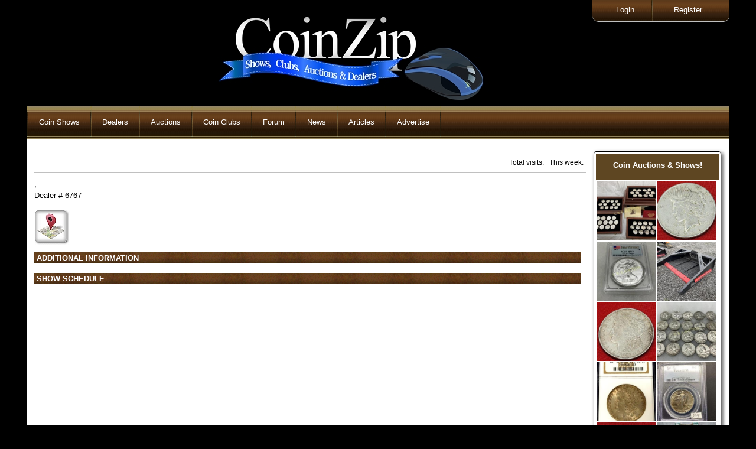

--- FILE ---
content_type: text/html
request_url: https://www.coinzip.com/dealerPage.php?dealer=6767
body_size: 3806
content:

<!DOCTYPE html>
<!--[if lt IE 7 ]><html class="ie ie6" lang="en"> <![endif]-->
<!--[if IE 7 ]><html class="ie ie7" lang="en"> <![endif]-->
<!--[if IE 8 ]><html class="ie ie8" lang="en"> <![endif]-->
<!--[if (gte IE 9)|!(IE)]><!--><html lang="en"> <!--<![endif]-->
<head>
   <!-- Basic Page Needs ================================================== -->
	<meta charset="utf-8">
	<script src="//ajax.googleapis.com/ajax/libs/jquery/1.10.2/jquery.min.js"></script>
	<title> - coin dealer listing on CoinZip.com</title>
		
    <!-- Mobile Specific Metas    ================================================== -->
	<meta name="viewport" content="width=device-width, initial-scale=1, maximum-scale=1">   
    <!-- CSS   ================================================== -->
	<link rel="stylesheet" type="text/css" href="css/site.css" />
  	<link rel="stylesheet" href="css/zerogrid.css">
	<link rel="stylesheet" href="css/style.css">
	<link rel="stylesheet" href="css/my.css">
    <link rel="stylesheet" href="css/responsive.css">
	<SCRIPT language="JavaScript1.2" src="jquery/main.js"type="text/javascript"></SCRIPT>
	<link rel="stylesheet" href="css/slider.css">
	<link rel="stylesheet" href="css/site1.css">
﻿	<link rel="canonical" href="https://www.coinzip.com/dealerPage.php?dealer=6767" />
</head>
<body>
<SCRIPT language="JavaScript1.2" src="jquery/style.js" type="text/javascript"></SCRIPT>
<div style='max-width:1200px;'>
<!--  Header  -->
<div class="wrap-header zerogrid zerogrid1 OA">
<img src='logo.jpg'>
</div>	

<div id='tmnu1' style='position:absolute;top:0px;right:5px;' >
	<div class='topMenu' style='float:right;' >		
		<!-- a href='https://www.coinzip.com/contactUs.php?dealer=21'><div class='topMenuE' >Contact CoinZip</div></a -->
		<!-- div style='float:right; background-image:url(https://www.coinzip.com/images/menudiv.jpg); width:2px;padding:10px 0px 10px;'>&nbsp;</div -->		
		<a href='https://www.coinzip.com/register.php'><div class=' topMenuE'>Register</div></a>
		<a href='https://www.coinzip.com/myAccount.php'><div class='topMenuHidden topMenuE'>My Account</div></a>		
		<div style='float:right; background-image:url(https://www.coinzip.com/images/menudiv.jpg); width:2px;padding:10px 0px 10px;'>&nbsp;</div>		
		<a href='https://www.coinzip.com/login.php'><div class=' topMenuS'>Login</div></a>
		<a href='https://www.coinzip.com/logout.php'><div class='topMenuHidden topMenuL'>Logout</div></a>		
	</div>
</div>	
</div>


 
<div class="ultimatedropdown subMenus" style='z-index:1500;'>
 <ul>
	<li><img src='https://www.coinzip.com/images/menudiv.png'></li>
	
	<li><a href="javascript:void(0)">Coin Shows</a>
	  <ul>
		  <li><a href="index.php">Coin Shows</a></li>
		  <li><a href="showPromoters.php">Show Promoters</a></li>
		  <li><a href='xtraPage.php?i=70'>Contact CoinZip</a></li><li><a href='xtraPage.php?i=16'>Free Tools</a></li><li><a href='xtraPage.php?i=29'>Coin Shows this week</a></li><li><a href='xtraPage.php?i=34'>Add Your Coin Show</a></li> 
	  </ul>
	</li>		
	<li><img src='https://www.coinzip.com/images/menudiv.png'></li>
	
					<li><a href="javascript:void(0)">Dealers</a>
					<ul>
					 <li><a href='https://www.coinzip.com/coinDealers.php'>Coin Dealers</a></li>
					 <li><a href='xtraPage.php?i=13'>Top 10</a></li><li><a href='xtraPage.php?i=38'>Dealer Setup</a></li>					</ul>
				</li>
			    <li><img src='https://www.coinzip.com/images/menudiv.png'></li>
					
	
	<li><a href="javascript:void(0)">Auctions</a>
	  <ul>
		  <li><a href="coinAuctions.php">Live Auctions</a></li>
		  <li><a href="http://www.go2coinauctions.com">CoinZip Auction</a></li>
		  <li><a href="auctioneers.php">Auctioneers</a></li>
		  <li><a href='xtraPage.php?i=17'>Email Notification</a></li> 
	  </ul>
	</li>	
	<li><img src='https://www.coinzip.com/images/menudiv.png'></li>	
	<li><a href="javascript:void(0)">Coin Clubs</a>
	  <ul>
		  <li><a href="coinClubs.php">Coin Clubs</a></li>
		  <li><a href="coinClubMeetings.php">Club Meetings</a></li>
		  <li><a href='xtraPage.php?i=39'>BHNC</a></li><li><a href='xtraPage.php?i=40'>CWTS</a></li><li><a href='xtraPage.php?i=43'>OHNS</a></li><li><a href='xtraPage.php?i=64'>FaceBook Coin Club Pages</a></li> 
	  </ul>
	</li>	
	<li><img src='https://www.coinzip.com/images/menudiv.png'></li>
	<li><a href="http://coinzip.proboards.com/" target="_blank">Forum</a></li><li><img src='https://www.coinzip.com/images/menudiv.png'></li>
	
	<!-- NEWS -->
						<li><a href="javascript:void(0)">News</a>
					<ul>
					 <li><a href='https://www.coinzip.com/news.php'>News</a></li>
					 <li><a href='https://www.coinzip.com/addNewArticle.php?t=1&n=0'>Add News Article</a></li>
					 <li><a href='xtraPage.php?i=10'>CoinZip on Facebook</a></li><li><a href='xtraPage.php?i=21'>News on your website</a></li><li><a href='xtraPage.php?i=31'>Cheerios Dollar</a></li><li><a href='xtraPage.php?i=33'>RPM's & OMM's</a></li><li><a href='xtraPage.php?i=42'>Doubled Dies</a></li><li><a href='xtraPage.php?i=44'>RARE Coins in Circulation</a></li><li><a href='xtraPage.php?i=50'>1984 Doubled Ear</a></li><li><a href='xtraPage.php?i=62'>1943 Copper</a></li>					</ul>
				</li>
			    <li><img src='https://www.coinzip.com/images/menudiv.png'></li>
				
	
	<li><a href="javascript:void(0)">Articles</a>
		<ul>
			<li><a href='https://www.coinzip.com/articles.php'>Research Articles</a></li>
			<li><a href='https://www.coinzip.com/addNewArticle.php?t=2&n=0'>Add Research Article</a></li>
		</ul>
	</li>
	<li><img src='https://www.coinzip.com/images/menudiv.png'></li>
	
	<!-- ADVERTISE -->
		<li><a href='https://www.coinzip.com/dealerPage.php?dealer=4'>Advertise</a></li>
				<li><img src='https://www.coinzip.com/images/menudiv.png'></li>	
	
	
  </ul>
<br style="clear: left" />
</div>

 
<div class='outer1'><!-- STARTED HERE...  -->
<div class='cboth'></div>
<div class='mini-menu'>	
<button class='pushme11 floatl' title='menu' style='border:0px;width:50px;height:32px; 
	background: url("images/menubtn.png")'></button>
<script>
$( ".pushme11" ).click(function() {
$( ".hide11" ).slideToggle( "slow" );
});
	$(".pushme1").click(function () {
		$(this).text(function(i, v){
		   return v === '' ? '' : ''		})
	});
</script>			
</div>
		
<!-- div class='hide11' id='hide11' style='display:none;' -->
<div class='hide11' id='hide11' style='display:none;'>
<div class='OA ' style='padding:3px 0;'>
	<DIV class='tac bold mini-menu1'>MAIN MENU</DIV>
	<div class='cboth'></div>
	<a href="login.php"><div class='mini-menu1 '>Login</div></a>
	<div class='cboth'></div>
	<a href="logout.php"><div class='mini-menu1 topMenuHidden'>Logout</div></a>
	<div class='cboth'></div>
	<a href="register.php"><div class='mini-menu1 '>Register</div></a>
	<div class='cboth'></div>
	<a href="myAccount.php"><div class='mini-menu1 topMenuHidden'>MyAccount</div></a>
	<div class='cboth'></div>
	<!-- a href="https://www.coinzip.com/contactUs.php?dealer=21" ><div class='mini-menu1' >Contact Us</div></a>
	<div class='cboth'></div -->
	<div class='mini-menu1'>&nbsp;</div>
	<div class='cboth'></div>

	<a href="index.php"><div class='mini-menu1'>Shows</div></a>
	<div class='cboth'></div>
	<a href="showPromoters.php"><div class='mini-menu1'>Show Promoters</div></a>
	<div class='cboth'></div>
	<div class='mini-menu1'>&nbsp;</div>
	<div class='cboth'></div>
	<a href="coinAuctions.php"><div class='mini-menu1'>Live Auctions</div></a>
	<div class='cboth'></div>
	<a href="http://www.go2coinauctions.com"><div class='mini-menu1'>CoinZip Auction</div></a>
	<div class='cboth'></div>
	<a href="auctioneers.php"><div class='mini-menu1'>Auctioneers</div></a>
	<div class='cboth'></div>
	<div class='mini-menu1'>&nbsp;</div>
	<div class='cboth'></div>
	<a href="coinDealers.php"><div class='mini-menu1'>Coin Dealers</div></a>
	<div class='cboth'></div>
	<a href="coinClubs.php"><div class='mini-menu1'>Coin Clubs</div></a>
	<div class='cboth'></div>
	<a href="coinClubMeetings.php"><div class='mini-menu1'>Club Meetings</div></a>
	<div class='cboth'></div>
	<div class='mini-menu1'>&nbsp;</div>
	<div class='cboth'></div>
	<a href="http://coinzip.proboards.com/" target='_blank'><div class='mini-menu1'>Forum</div></a>
	<div class='cboth'></div>
	
	
	<div class='mini-menu1'>&nbsp;</div>
	<a href="news.php"><div class='mini-menu1'>News</div></a>
	<div class='cboth'></div>
	
	<a href='xtraPage.php?i=10'><div class='mini-menu1' >CoinZip on Facebook</div></a><div class='cboth'></div><a href='xtraPage.php?i=70'><div class='mini-menu1' >Contact CoinZip</div></a><div class='cboth'></div><a href='xtraPage.php?i=13'><div class='mini-menu1' >Top 10</div></a><div class='cboth'></div><a href='xtraPage.php?i=16'><div class='mini-menu1' >Free Tools</div></a><div class='cboth'></div><a href='xtraPage.php?i=17'><div class='mini-menu1' >Email Notification</div></a><div class='cboth'></div><a href='xtraPage.php?i=21'><div class='mini-menu1' >News on your website</div></a><div class='cboth'></div><a href='xtraPage.php?i=29'><div class='mini-menu1' >Coin Shows this week</div></a><div class='cboth'></div><a href='xtraPage.php?i=31'><div class='mini-menu1' >Cheerios Dollar</div></a><div class='cboth'></div><a href='xtraPage.php?i=33'><div class='mini-menu1' >RPM's & OMM's</div></a><div class='cboth'></div><a href='xtraPage.php?i=34'><div class='mini-menu1' >Add Your Coin Show</div></a><div class='cboth'></div><a href='xtraPage.php?i=38'><div class='mini-menu1' >Dealer Setup</div></a><div class='cboth'></div><a href='xtraPage.php?i=39'><div class='mini-menu1' >BHNC</div></a><div class='cboth'></div><a href='xtraPage.php?i=40'><div class='mini-menu1' >CWTS</div></a><div class='cboth'></div><a href='xtraPage.php?i=42'><div class='mini-menu1' >Doubled Dies</div></a><div class='cboth'></div><a href='xtraPage.php?i=43'><div class='mini-menu1' >OHNS</div></a><div class='cboth'></div><a href='xtraPage.php?i=44'><div class='mini-menu1' >RARE Coins in Circulation</div></a><div class='cboth'></div><a href='xtraPage.php?i=50'><div class='mini-menu1' >1984 Doubled Ear</div></a><div class='cboth'></div><a href='xtraPage.php?i=62'><div class='mini-menu1' >1943 Copper</div></a><div class='cboth'></div><a href='xtraPage.php?i=64'><div class='mini-menu1' >FaceBook Coin Club Pages</div></a><div class='cboth'></div>		
	<div class='mini-menu1'>&nbsp;</div>
	<a href="articles.php"><div class='mini-menu1'>Articles</div></a>
	<div class='cboth'></div>
	
	
	<a href="dealerPage.php?dealer=4"><div class='mini-menu1' style='border-bottom:1px solid;'>Advertise</div></a>
	<div class='cboth'></div>
							
</div>


</div> <!-- <div class='outer1 OA' '> started here... ^ in 0pageTop.php -->
		
	<div class='cboth' style='height:5px;'></div>
	﻿	<div class='showErrors'>
	 	</div>
<!-- add new & search area -->
<table class='OA listings' style='color:black; font-size:12px;'>	
<tr>
<td valign='top' style='width:100%; padding-left:10px;'>	
	<div class='OA'>
		<div class='fL W100' style='border-bottom:1px solid silver; margin-bottom:10px;padding:5px 0 9px 0;'>
			<div class='bold fL' style='font-size:16px;'></div>

			<div class='fR' style='padding:4px 5px 0 0;'>
				&nbsp; Total visits:  &nbsp; This week: </div>
		</div>			
			   <div class='fL font13'>					
		<div class='fL lh15 font13'></div>
		<div class='cboth'></div>						
		<div class='fL lh15 font13'></div>	
		<div class='cboth'></div>						
		<div class='fL lh15 font13'>,  </div>		<div class='cboth'></div>	
				
		<div class='fL lh15 font13'>Dealer # 6767</div>
		<div class='cboth'>&nbsp;</div>			<div class='fL' style='margin-right:1px;'><a  href='https://www.google.com/maps/place/++select a state +' target='_blank' class='floatl mr10'><img title='directions' src='images/directionsBtn.jpg'></a></div>				
	   </div>			   
			<div class='cboth'></div>			
			<div class="subtitle">&nbsp;Additional Information</div>			<div class='cboth'></div>
			<div class='hide1 tal OA' style='width:93%; display:none; margin:0 auto; padding:10px; margin-bottom:10px;'>
				<form method='POST' action=''>
					<div class='fL w60p'>Name*</div> 
						<div class='fL'><input id='address' type='text' name='myname' size='49' value=""></div>
					<div class='cboth pb5'></div>
					
					<div class='fL w60p'>E-mail*</div> 
					<div class='fL'><input id='address' type='text' name='myemail' size='49' value=""></div>		
					<div class='cboth pb5'></div>
					
					<div class='fL w60p'>Phone</div>
						<div class='fL'><input type='text' name='myphone' size='20' value=""></div>
					<div class='cboth'></div>
					
					<div class='fullwidth'>
						<input type='hidden' name='email' value=''>
						<p>Comments*<br>
						<textarea rows='13' id='address' name='mycomment' cols='67'></textarea></p>
					</div>
					
					<div class='cboth'></div>					
					<div class='fL'><b>Prevent spam: </b> Add up the coins &nbsp; <input type='text' name='czcaptcha' size='5'> &nbsp; &nbsp; &nbsp; &nbsp; 
 <img src='//coinzip.com/images/q.jpg' style='vertical-align:middle;'>
 <img src='//coinzip.com/images/p.jpg' style='vertical-align:middle;'>
 <img src='//coinzip.com/images/p.jpg' style='vertical-align:middle;'>
 <img src='//coinzip.com/images/p.jpg' style='vertical-align:middle;'>
</div>					
					<div class='cboth'>&nbsp;</div>
					
					<div>
						<input class='buttonx fR' type='submit' value='Send message' name='B'></div>
				</form>		
			</div>		
			<div class='cboth'></div>				
	<div class='cboth'></div>
			
			<div class='fL' style='width:100%;line-height:120%;'>
				<div class="subtitle">&nbsp;Show Schedule</div>		
	<div style='width:99%;' class='bold'>
	
</div>	
			</div>
			</div>	
	</div>		
</td></tr></table>
<div class='adDiv1 doubleAd' style='height: initial; margin-bottom: 20px;'><script async src="//boost.esgtphotos.com/js/wids.js"></script><esgtwid class="esgtwids" data-wid-id="30b0c913fe3631bc"></esgtwid></div><div class='adDiv singleAd'>			<script async src="//pagead2.googlesyndication.com/pagead/js/adsbygoogle.js"></script>
			<!-- new UL -->
			<ins class="adsbygoogle"
				 style="display:inline-block;width:175px;height:250px"
				 data-ad-client="ca-pub-1147936561646604"
				 data-ad-slot="7095136376"></ins>
			<script>
			(adsbygoogle = window.adsbygoogle || []).push({});
			</script>
			</div><div class='adDiv1 doubleAd'>			<script async src="//pagead2.googlesyndication.com/pagead/js/adsbygoogle.js"></script>
			<!-- new UR double -->
			<ins class="adsbygoogle"
				 style="display:inline-block;width:175px;height:500px"
				 data-ad-client="ca-pub-1147936561646604"
				 data-ad-slot="9800290375"></ins>
			<script>
			(adsbygoogle = window.adsbygoogle || []).push({});
			</script>
		  </div><div class='adDiv'><a href='trackit.php?i=1023' target='_blank'><img src='/banners/mcinnis std.jpg'></a></div><div class='adDiv'><a href='trackit.php?i=549' target='_blank'><img src='/banners/secc-std.jpg'></a></div><div class='adDiv'><a href='trackit.php?i=408' target='_blank'><img src='/banners/tri-state stda.jpg'></a></div><div class='adDiv'><a href='trackit.php?i=902' target='_blank'><img src='/banners/bobpaul-std.jpg'></a></div><div class='adDiv'><a href='trackit.php?i=641' target='_blank'><img src='/banners/std-whitmire-yellowa.jpg'></a></div><div class='adDiv'><a href='trackit.php?i=1008' target='_blank'><img src='/banners/mid-america-std.jpg'></a></div><div class='adDiv'><a href='trackit.php?i=405' target='_blank'><img src='/banners/2025-cdn-stda.jpg'></a></div><div class='adDiv'><a href='trackit.php?i=615' target='_blank'><img src='/banners/ma-shops2023-std.jpg'></a></div><div class='adDiv'><a href='trackit.php?i=553' target='_blank'><img src='/banners/seg-banner-175x250.jpg'></a></div><div class='adDiv'><a href='trackit.php?i=458' target='_blank'><img src='/banners/midstatecoin-standard.jpg'></a></div><div class='adDiv'><a href='trackit.php?i=709' target='_blank'><img src='/banners/175x250 copy.jpg'></a></div><div class='adDiv'><a href='trackit.php?i=621' target='_blank'><img src='/banners/clevelandcoinexpo-std-2024a.jpg'></a></div><div class='adDiv'><a href='trackit.php?i=989' target='_blank'><img src='/banners/coinzip ad - 175 x 250.jpg'></a></div><div class='adDiv'><a href='trackit.php?i=636' target='_blank'><img src='/banners/ck shows standard.jpg'></a></div><div class='adDiv'><a href='trackit.php?i=486' target='_blank'><img src='/banners/kedzie-koins-standard.jpg'></a></div><div class='adDiv'><a href='trackit.php?i=1003' target='_blank'><img src='/banners/gainesville coin show cz std.jpg'></a></div><div class='adDiv'><a href='trackit.php?i=783' target='_blank'><img src='/banners/beantown-coin-standarda.jpg'></a></div><div class='adDiv'><a href='trackit.php?i=908' target='_blank'><img src='/banners/bradford-2024-coins-175x250-v1.jpg'></a></div><div class='adDiv'><a href='trackit.php?i=479' target='_blank'><img src='/banners/2026-csns-stda.jpg'></a></div><div class='adDiv'><a href='trackit.php?i=584' target='_blank'><img src='/banners/cz-std04-2024.jpg'></a></div><div class='adDiv'><a href='trackit.php?i=671' target='_blank'><img src='/banners/2024-sammut standard.jpg'></a></div>	<div class='cboth'></div>
</div>

<div style=' overflow:hidden;width:99%;margin:0 auto;background:white;'>
<div style='width:99%;margin:0 auto;'>
<script async src="//pagead2.googlesyndication.com/pagead/js/adsbygoogle.js"></script>
<!-- footer -->
<ins class="adsbygoogle"
     style="display:block"
     data-ad-client="ca-pub-1147936561646604"
     data-ad-slot="9870035579"
     data-ad-format="auto"></ins>
<script>
(adsbygoogle = window.adsbygoogle || []).push({});
</script>
</div>
&nbsp;
</div>
<div style='overflow:auto;width:99%;margin:0 auto; background-image: url("//www.coinzip.com/images/bbar1.jpg");padding:11px 0;font-size:12px;'>
	<div style='padding-left:5px;color:white;float:left;max-width:45%'>&copy; 2007 - 2025 CoinZip.com - all rights reserved.</div>
	<div style='padding-right:5px;color:white;float:right;max-width:45%'></div>
</div>
<script>
  (function(i,s,o,g,r,a,m){i['GoogleAnalyticsObject']=r;i[r]=i[r]||function(){
  (i[r].q=i[r].q||[]).push(arguments)},i[r].l=1*new Date();a=s.createElement(o),
  m=s.getElementsByTagName(o)[0];a.async=1;a.src=g;m.parentNode.insertBefore(a,m)
  })(window,document,'script','//www.google-analytics.com/analytics.js','ga');

  ga('create', 'UA-4122009-1', 'auto');
  ga('send', 'pageview');

</script>

</body>
</html>	

--- FILE ---
content_type: text/html; charset=UTF-8
request_url: https://boost.esgtphotos.com/lw/30b0c913fe3631bc
body_size: 2465
content:
<!DOCTYPE html>
<html>
<head>
	<meta http-equiv="Content-Type" content="text/html; charset=utf-8" />	<title>
		Widget	</title>
	<link href="/favicon.ico" type="image/x-icon" rel="icon"/><link href="/favicon.ico" type="image/x-icon" rel="shortcut icon"/><link rel="stylesheet" type="text/css" href="https://boost.esgtphotos.com/css/widget.css"></head>
<body>
	<div id="wid-container">
			<div id="wid-header" style="color: #FFFFFF; background-color: #5E4622;">
			<h1 style="color: #FFFFFF; background-color: #5E4622;">Coin Auctions & Shows!</h1>
		</div>
    		<div id="wid-content">

			
			<div id="esgtw-container" style="width: 208px; text-align:center;" data-widget-id="30b0c913fe3631bc">
<style>
.infopop4 a div {
	position: absolute;
	display: block;
	width: 0px;
	height: 235px;
	text-shadow: 3px 3px 5px rgba(0,0,0,.7);
	background: rgba(94, 70, 34, .95);
	border-radius: 10px 0px 0px 10px;
    box-shadow: rgba(0, 0, 0, 0.7) -2px 3px 6px;
	z-index: 999999;
	opacity: 1;
	overflow:hidden;
	color: #FFFFFF;
	display: block; 
	transition: all 300ms ease 0s; 
	font-size: 16px !important;
}
.info-button4 {
    background: #003d4c; 
    border-radius: 10px; 
    height: 40px; 
    width:125px;
    font-size: 16px;
    font-weight: bold;
    color: #ffffff;
    border: 1px solid rgb(0,50,100);
    box-shadow: 2px 2px 4px rgba(50,50,50,.65);
}
.glider {
	background: rgba(94, 70, 34, .95);
	color: #FFFFFF;
}
.glider2 {
	position: absolute;
	display: block;
	width: 0px;
	height: 325px !important;
	text-shadow: 3px 3px 5px rgba(0,0,0,.7);
	background: rgba(94, 70, 34, .95);
	border-radius: 0px 0px 10px 10px;
	z-index: 999999;
	opacity: 1;
	overflow:hidden;
	color: #FFFFFF;
	display: block; 
	transition: width 300ms ease 0s; 
	font-size: 16px !important;
}

</style>

<div class="infopop4" style="position: relative;"><a href="https://www.GoToAuction.com/sales/view/1790793.html?ss=pb" target="_blank"><img id="thumb154003" src="https://boost.esgtphotos.com/img/gallery/client/1000/1000_154003_thumb_1398_1790793_fIPzQbKoGLY21AwryhT3Ki5txbSZOspq.jpg" class="bimage2" data-tc="0" data-style-id="4" data-id="154003" data-widget-id="30b0c913fe3631bc" data-fly-out-type="2" data-fly-out-size="200" alt="Franklin Mint The Genius of Rembrandt' First Edit" style="width:100px; height: 100px; float:left; margin: 2px 0px 0px 2px;"><div id="30b0c913fe3631bcglider154003" style="left: -2%; top: 0px; max-width:200px;" class="glider glider2" data-bi-id="154003">
    <span style="text-align: center;margin-top: 10px !important;display: block; line-height: 1.05em;">
    <span style="display:inline-block; width:200px; max-width:200px; overflow:hidden; white-space: nowrap; text-overflow: ellipsis;font-weight: bold; max-height: 54px; height: 54px; line-height: 1.2em; white-space: normal; font-size: 82%;">ONLINE ONLY COINS, SILVER, GOLD, JEWELRY ENDS NOV. 30th</span>    <img id="thumb154003" src="https://boost.esgtphotos.com/img/gallery/client/1000/1000_154003_thumb_1398_1790793_fIPzQbKoGLY21AwryhT3Ki5txbSZOspq.jpg" style="width: 200px; height: 200px;" class="b2image" data-tc="0" data-style-id="4" data-id="154003" data-widget-id="30b0c913fe3631bc" alt="Franklin Mint The Genius of Rembrandt' First Edit"><br />
    <span style="display:inline-block; width:200px; max-width:200px; overflow:hidden; white-space: nowrap; text-overflow: ellipsis;font-size: 82%;">Online Auction Ends</span><br />
    <span style="display: inline-block; width:200px; max-width:200px; font-size: 82%;">Sun Nov 30th</span><br />
    <span style="display:inline-block; width:200px; max-width:200px; overflow:hidden; white-space: nowrap; text-overflow: ellipsis;font-size: 90%;">RAMSEUR NC</span>    </span>
</div>



<!-- button class="info-button4">See Details</button --></a></div>


<div class="infopop4" style="position: relative;"><a href="https://www.GoToAuction.com/sales/view/1794436.html?ss=pb" target="_blank"><img id="thumb154693" src="https://boost.esgtphotos.com/img/gallery/client/1000/1000_154693_thumb_2795_1794436_Rl1dTkcBue8OcgYNBpiHWUvLkI0TBThX.jpg" class="bimage2" data-tc="0" data-style-id="4" data-id="154693" data-widget-id="30b0c913fe3631bc" data-fly-out-type="2" data-fly-out-size="200" alt="1928-S Peace Silver Dollar Semi Key Date" style="width:100px; height: 100px; float:left; margin: 2px 0px 0px 2px;"><div id="30b0c913fe3631bcglider154693" style="left: -2%; top: 0px; max-width:200px;" class="glider glider2" data-bi-id="154693">
    <span style="text-align: center;margin-top: 10px !important;display: block; line-height: 1.05em;">
    <span style="display:inline-block; width:200px; max-width:200px; overflow:hidden; white-space: nowrap; text-overflow: ellipsis;font-weight: bold; max-height: 54px; height: 54px; line-height: 1.2em; white-space: normal; font-size: 82%;">ESTATE OF REBECCA RIPPETOE ALTAMONT IL</span>    <img id="thumb154693" src="https://boost.esgtphotos.com/img/gallery/client/1000/1000_154693_thumb_2795_1794436_Rl1dTkcBue8OcgYNBpiHWUvLkI0TBThX.jpg" style="width: 200px; height: 200px;" class="b2image" data-tc="0" data-style-id="4" data-id="154693" data-widget-id="30b0c913fe3631bc" alt="1928-S Peace Silver Dollar Semi Key Date"><br />
    <span style="display:inline-block; width:200px; max-width:200px; overflow:hidden; white-space: nowrap; text-overflow: ellipsis;font-size: 82%;">Online Auction Ends</span><br />
    <span style="display: inline-block; width:200px; max-width:200px; font-size: 82%;">Tue Dec 9th</span><br />
    <span style="display:inline-block; width:200px; max-width:200px; overflow:hidden; white-space: nowrap; text-overflow: ellipsis;font-size: 90%;">Altamont IL</span>    </span>
</div>



<!-- button class="info-button4">See Details</button --></a></div>


<div class="infopop4" style="position: relative;"><a href="https://www.GoToAuction.com/sales/view/1790793.html?ss=pb" target="_blank"><img id="thumb153991" src="https://boost.esgtphotos.com/img/gallery/client/1000/1000_153991_thumb_1398_1790793_IV_2bbFRlauu7iHbGUaUowXpCcmbKeumbi.jpg" class="bimage2" data-tc="0" data-style-id="4" data-id="153991" data-widget-id="30b0c913fe3631bc" data-fly-out-type="2" data-fly-out-size="200" alt="2019 PCGS MS69 $1 American Silver Eagle First Stri" style="width:100px; height: 100px; float:left; margin: 2px 0px 0px 2px;"><div id="30b0c913fe3631bcglider153991" style="left: -2%; top: 102px; max-width:200px;" class="glider glider2" data-bi-id="153991">
    <span style="text-align: center;margin-top: 10px !important;display: block; line-height: 1.05em;">
    <span style="display:inline-block; width:200px; max-width:200px; overflow:hidden; white-space: nowrap; text-overflow: ellipsis;font-weight: bold; max-height: 54px; height: 54px; line-height: 1.2em; white-space: normal; font-size: 82%;">ONLINE ONLY COINS, SILVER, GOLD, JEWELRY ENDS NOV. 30th</span>    <img id="thumb153991" src="https://boost.esgtphotos.com/img/gallery/client/1000/1000_153991_thumb_1398_1790793_IV_2bbFRlauu7iHbGUaUowXpCcmbKeumbi.jpg" style="width: 200px; height: 200px;" class="b2image" data-tc="0" data-style-id="4" data-id="153991" data-widget-id="30b0c913fe3631bc" alt="2019 PCGS MS69 $1 American Silver Eagle First Stri"><br />
    <span style="display:inline-block; width:200px; max-width:200px; overflow:hidden; white-space: nowrap; text-overflow: ellipsis;font-size: 82%;">Online Auction Ends</span><br />
    <span style="display: inline-block; width:200px; max-width:200px; font-size: 82%;">Sun Nov 30th</span><br />
    <span style="display:inline-block; width:200px; max-width:200px; overflow:hidden; white-space: nowrap; text-overflow: ellipsis;font-size: 90%;">RAMSEUR NC</span>    </span>
</div>



<!-- button class="info-button4">See Details</button --></a></div>


<div class="infopop4" style="position: relative;"><a href="https://www.GoToAuction.com/sales/view/1793786.html?ss=pb" target="_blank"><img id="thumb154260" src="https://boost.esgtphotos.com/img/gallery/client/1000/1000_154260_thumb_11810_1793786_PyHSw9FixdD8iy4eHUpFqqiCcqesnFIS.jpg" class="bimage2" data-tc="0" data-style-id="4" data-id="154260" data-widget-id="30b0c913fe3631bc" data-fly-out-type="2" data-fly-out-size="200" alt="Versa Rake VRW 60 - 001 (new)" style="width:100px; height: 100px; float:left; margin: 2px 0px 0px 2px;"><div id="30b0c913fe3631bcglider154260" style="left: -2%; top: 102px; max-width:200px;" class="glider glider2" data-bi-id="154260">
    <span style="text-align: center;margin-top: 10px !important;display: block; line-height: 1.05em;">
    <span style="display:inline-block; width:200px; max-width:200px; overflow:hidden; white-space: nowrap; text-overflow: ellipsis;font-weight: bold; max-height: 54px; height: 54px; line-height: 1.2em; white-space: normal; font-size: 82%;">December 6th Consignment Auction.</span>    <img id="thumb154260" src="https://boost.esgtphotos.com/img/gallery/client/1000/1000_154260_thumb_11810_1793786_PyHSw9FixdD8iy4eHUpFqqiCcqesnFIS.jpg" style="width: 200px; height: 200px;" class="b2image" data-tc="0" data-style-id="4" data-id="154260" data-widget-id="30b0c913fe3631bc" alt="Versa Rake VRW 60 - 001 (new)"><br />
    <span style="display:inline-block; width:200px; max-width:200px; overflow:hidden; white-space: nowrap; text-overflow: ellipsis;font-size: 82%;">Live w/ Online</span><br />
    <span style="display: inline-block; width:200px; max-width:200px; font-size: 82%;">Sat Dec 6th</span><br />
    <span style="display:inline-block; width:200px; max-width:200px; overflow:hidden; white-space: nowrap; text-overflow: ellipsis;font-size: 90%;">Harper TX</span>    </span>
</div>



<!-- button class="info-button4">See Details</button --></a></div>


<div class="infopop4" style="position: relative;"><a href="https://www.GoToAuction.com/sales/view/1794436.html?ss=pb" target="_blank"><img id="thumb154709" src="https://boost.esgtphotos.com/img/gallery/client/1000/1000_154709_thumb_2795_1794436_ws93e4bwUlzv_2fDp5NBOcp6tAphEGbmLj.jpg" class="bimage2" data-tc="0" data-style-id="4" data-id="154709" data-widget-id="30b0c913fe3631bc" data-fly-out-type="2" data-fly-out-size="200" alt="1921 Morgan Silver Dollar" style="width:100px; height: 100px; float:left; margin: 2px 0px 0px 2px;"><div id="30b0c913fe3631bcglider154709" style="left: -2%; top: 203px; max-width:200px;" class="glider glider2" data-bi-id="154709">
    <span style="text-align: center;margin-top: 10px !important;display: block; line-height: 1.05em;">
    <span style="display:inline-block; width:200px; max-width:200px; overflow:hidden; white-space: nowrap; text-overflow: ellipsis;font-weight: bold; max-height: 54px; height: 54px; line-height: 1.2em; white-space: normal; font-size: 82%;">ESTATE OF REBECCA RIPPETOE ALTAMONT IL</span>    <img id="thumb154709" src="https://boost.esgtphotos.com/img/gallery/client/1000/1000_154709_thumb_2795_1794436_ws93e4bwUlzv_2fDp5NBOcp6tAphEGbmLj.jpg" style="width: 200px; height: 200px;" class="b2image" data-tc="0" data-style-id="4" data-id="154709" data-widget-id="30b0c913fe3631bc" alt="1921 Morgan Silver Dollar"><br />
    <span style="display:inline-block; width:200px; max-width:200px; overflow:hidden; white-space: nowrap; text-overflow: ellipsis;font-size: 82%;">Online Auction Ends</span><br />
    <span style="display: inline-block; width:200px; max-width:200px; font-size: 82%;">Tue Dec 9th</span><br />
    <span style="display:inline-block; width:200px; max-width:200px; overflow:hidden; white-space: nowrap; text-overflow: ellipsis;font-size: 90%;">Altamont IL</span>    </span>
</div>



<!-- button class="info-button4">See Details</button --></a></div>


<div class="infopop4" style="position: relative;"><a href="https://www.GoToAuction.com/sales/view/1790793.html?ss=pb" target="_blank"><img id="thumb153992" src="https://boost.esgtphotos.com/img/gallery/client/1000/1000_153992_thumb_1398_1790793_B8J7d6dv2g1xQF3OO4eZUDmk6BmB5Owp.jpg" class="bimage2" data-tc="0" data-style-id="4" data-id="153992" data-widget-id="30b0c913fe3631bc" data-fly-out-type="2" data-fly-out-size="200" alt="20 Franklin Half Dollars, 90% Silver, Mixed Dates" style="width:100px; height: 100px; float:left; margin: 2px 0px 0px 2px;"><div id="30b0c913fe3631bcglider153992" style="left: -2%; top: 203px; max-width:200px;" class="glider glider2" data-bi-id="153992">
    <span style="text-align: center;margin-top: 10px !important;display: block; line-height: 1.05em;">
    <span style="display:inline-block; width:200px; max-width:200px; overflow:hidden; white-space: nowrap; text-overflow: ellipsis;font-weight: bold; max-height: 54px; height: 54px; line-height: 1.2em; white-space: normal; font-size: 82%;">ONLINE ONLY COINS, SILVER, GOLD, JEWELRY ENDS NOV. 30th</span>    <img id="thumb153992" src="https://boost.esgtphotos.com/img/gallery/client/1000/1000_153992_thumb_1398_1790793_B8J7d6dv2g1xQF3OO4eZUDmk6BmB5Owp.jpg" style="width: 200px; height: 200px;" class="b2image" data-tc="0" data-style-id="4" data-id="153992" data-widget-id="30b0c913fe3631bc" alt="20 Franklin Half Dollars, 90% Silver, Mixed Dates"><br />
    <span style="display:inline-block; width:200px; max-width:200px; overflow:hidden; white-space: nowrap; text-overflow: ellipsis;font-size: 82%;">Online Auction Ends</span><br />
    <span style="display: inline-block; width:200px; max-width:200px; font-size: 82%;">Sun Nov 30th</span><br />
    <span style="display:inline-block; width:200px; max-width:200px; overflow:hidden; white-space: nowrap; text-overflow: ellipsis;font-size: 90%;">RAMSEUR NC</span>    </span>
</div>



<!-- button class="info-button4">See Details</button --></a></div>


<div class="infopop4" style="position: relative;"><a href="https://www.GoToAuction.com/sales/view/1794455.html?ss=pb" target="_blank"><img id="thumb154897" src="https://boost.esgtphotos.com/img/gallery/client/1000/1000_154897_thumb_1051_1794455_nl4tuRH8zFWH7PHh8e1zijUPEbDCyniZ.jpg" class="bimage2" data-tc="0" data-style-id="4" data-id="154897" data-widget-id="30b0c913fe3631bc" data-fly-out-type="2" data-fly-out-size="200" alt="1886 Morgan Silver Dollar Coin" style="width:100px; height: 100px; float:left; margin: 2px 0px 0px 2px;"><div id="30b0c913fe3631bcglider154897" style="left: -2%; top: 203px; max-width:200px;" class="glider glider2" data-bi-id="154897">
    <span style="text-align: center;margin-top: 10px !important;display: block; line-height: 1.05em;">
    <span style="display:inline-block; width:200px; max-width:200px; overflow:hidden; white-space: nowrap; text-overflow: ellipsis;font-weight: bold; max-height: 54px; height: 54px; line-height: 1.2em; white-space: normal; font-size: 82%;">Sunday 11/30 ONLINE ONLY Auction</span>    <img id="thumb154897" src="https://boost.esgtphotos.com/img/gallery/client/1000/1000_154897_thumb_1051_1794455_nl4tuRH8zFWH7PHh8e1zijUPEbDCyniZ.jpg" style="width: 200px; height: 200px;" class="b2image" data-tc="0" data-style-id="4" data-id="154897" data-widget-id="30b0c913fe3631bc" alt="1886 Morgan Silver Dollar Coin"><br />
    <span style="display:inline-block; width:200px; max-width:200px; overflow:hidden; white-space: nowrap; text-overflow: ellipsis;font-size: 82%;">Live w/ Online</span><br />
    <span style="display: inline-block; width:200px; max-width:200px; font-size: 82%;">Sun Nov 30th</span><br />
    <span style="display:inline-block; width:200px; max-width:200px; overflow:hidden; white-space: nowrap; text-overflow: ellipsis;font-size: 90%;">Jacksonville FL</span>    </span>
</div>



<!-- button class="info-button4">See Details</button --></a></div>


<div class="infopop4" style="position: relative;"><a href="https://www.GoToAuction.com/sales/view/1793118.html?ss=pb" target="_blank"><img id="thumb153827" src="https://boost.esgtphotos.com/img/gallery/client/1000/1000_153827_thumb_1763483454_19_cwsbftqizo37cyi7kgnaqjw.jpeg" class="bimage2" data-tc="0" data-style-id="4" data-id="153827" data-widget-id="30b0c913fe3631bc" data-fly-out-type="2" data-fly-out-size="200" alt="" style="width:100px; height: 100px; float:left; margin: 2px 0px 0px 2px;"><div id="30b0c913fe3631bcglider153827" style="left: -2%; top: 203px; max-width:200px;" class="glider glider2" data-bi-id="153827">
    <span style="text-align: center;margin-top: 10px !important;display: block; line-height: 1.05em;">
    <span style="display:inline-block; width:200px; max-width:200px; overflow:hidden; white-space: nowrap; text-overflow: ellipsis;font-weight: bold; max-height: 54px; height: 54px; line-height: 1.2em; white-space: normal; font-size: 82%;">Nov/Dec Coin Auction: Morgan's, Peace Dollars, Standing...</span>    <img id="thumb153827" src="https://boost.esgtphotos.com/img/gallery/client/1000/1000_153827_thumb_1763483454_19_cwsbftqizo37cyi7kgnaqjw.jpeg" style="width: 200px; height: 200px;" class="b2image" data-tc="0" data-style-id="4" data-id="153827" data-widget-id="30b0c913fe3631bc" alt=""><br />
    <span style="display:inline-block; width:200px; max-width:200px; overflow:hidden; white-space: nowrap; text-overflow: ellipsis;font-size: 82%;">Online Auction Ends</span><br />
    <span style="display: inline-block; width:200px; max-width:200px; font-size: 82%;">Mon Dec 8th</span><br />
    <span style="display:inline-block; width:200px; max-width:200px; overflow:hidden; white-space: nowrap; text-overflow: ellipsis;font-size: 90%;">St. Louis MI</span>    </span>
</div>



<!-- button class="info-button4">See Details</button --></a></div>


<div class="infopop4" style="position: relative;"><a href="https://www.GoToAuction.com/sales/view/1793778.html?ss=pb" target="_blank"><img id="thumb154342" src="https://boost.esgtphotos.com/img/gallery/client/1000/1000_154342_thumb_2795_1793778_fdrGMRwdnQUDdup6VfmFi3g0febBgEWG.jpg" class="bimage2" data-tc="0" data-style-id="4" data-id="154342" data-widget-id="30b0c913fe3631bc" data-fly-out-type="2" data-fly-out-size="200" alt="1942-S Walking Liberty Silver Half Dollar" style="width:100px; height: 100px; float:left; margin: 2px 0px 0px 2px;"><div id="30b0c913fe3631bcglider154342" style="left: -2%; top: 203px; max-width:200px;" class="glider glider2" data-bi-id="154342">
    <span style="text-align: center;margin-top: 10px !important;display: block; line-height: 1.05em;">
    <span style="display:inline-block; width:200px; max-width:200px; overflow:hidden; white-space: nowrap; text-overflow: ellipsis;font-weight: bold; max-height: 54px; height: 54px; line-height: 1.2em; white-space: normal; font-size: 82%;">JUST IN TIME FOR CHRISTMAS, CLAY CITY IL</span>    <img id="thumb154342" src="https://boost.esgtphotos.com/img/gallery/client/1000/1000_154342_thumb_2795_1793778_fdrGMRwdnQUDdup6VfmFi3g0febBgEWG.jpg" style="width: 200px; height: 200px;" class="b2image" data-tc="0" data-style-id="4" data-id="154342" data-widget-id="30b0c913fe3631bc" alt="1942-S Walking Liberty Silver Half Dollar"><br />
    <span style="display:inline-block; width:200px; max-width:200px; overflow:hidden; white-space: nowrap; text-overflow: ellipsis;font-size: 82%;">Online Auction Ends</span><br />
    <span style="display: inline-block; width:200px; max-width:200px; font-size: 82%;">Mon Dec 8th</span><br />
    <span style="display:inline-block; width:200px; max-width:200px; overflow:hidden; white-space: nowrap; text-overflow: ellipsis;font-size: 90%;">CLAY CITY IL</span>    </span>
</div>



<!-- button class="info-button4">See Details</button --></a></div>


<div class="infopop4" style="position: relative;"><a href="https://www.GoToAuction.com/sales/view/1788350.html?ss=pb" target="_blank"><img id="thumb154407" src="https://boost.esgtphotos.com/img/gallery/client/1000/1000_154407_thumb_9834_1788350_QbAQUFZBm7TaEFzrp3MSNAeeemu_2ffaVp.jpg" class="bimage2" data-tc="0" data-style-id="4" data-id="154407" data-widget-id="30b0c913fe3631bc" data-fly-out-type="2" data-fly-out-size="200" alt="Wayne 1920 Gas Pump Replica Coin Bank" style="width:100px; height: 100px; float:left; margin: 2px 0px 0px 2px;"><div id="30b0c913fe3631bcglider154407" style="left: -2%; top: 203px; max-width:200px;" class="glider glider2" data-bi-id="154407">
    <span style="text-align: center;margin-top: 10px !important;display: block; line-height: 1.05em;">
    <span style="display:inline-block; width:200px; max-width:200px; overflow:hidden; white-space: nowrap; text-overflow: ellipsis;font-weight: bold; max-height: 54px; height: 54px; line-height: 1.2em; white-space: normal; font-size: 82%;">Auction Monkey Merry Market</span>    <img id="thumb154407" src="https://boost.esgtphotos.com/img/gallery/client/1000/1000_154407_thumb_9834_1788350_QbAQUFZBm7TaEFzrp3MSNAeeemu_2ffaVp.jpg" style="width: 200px; height: 200px;" class="b2image" data-tc="0" data-style-id="4" data-id="154407" data-widget-id="30b0c913fe3631bc" alt="Wayne 1920 Gas Pump Replica Coin Bank"><br />
    <span style="display:inline-block; width:200px; max-width:200px; overflow:hidden; white-space: nowrap; text-overflow: ellipsis;font-size: 82%;">Online Auction Ends</span><br />
    <span style="display: inline-block; width:200px; max-width:200px; font-size: 82%;">Sat Nov 29th</span><br />
    <span style="display:inline-block; width:200px; max-width:200px; overflow:hidden; white-space: nowrap; text-overflow: ellipsis;font-size: 90%;">California MD</span>    </span>
</div>



<!-- button class="info-button4">See Details</button --></a></div>





    <div style="color: #000000; font-weight:bold; font-size: 60%; padding-top:5px; clear:left;background: #EBEDFF;height: 32px;">Click image for details<br />
    <a href="http://www.gotoauction.com" target="_blank" style="text-decoration:none; color:#0000e9;">Powered by GoToAuction.com</a>
    </div>
</div>

		</div>
		<div id="wid-footer" style="color: #000000; background-color: #EBEDFF;">
		</div>
	</div>
	</body>
</html>


--- FILE ---
content_type: text/html; charset=utf-8
request_url: https://www.google.com/recaptcha/api2/aframe
body_size: 265
content:
<!DOCTYPE HTML><html><head><meta http-equiv="content-type" content="text/html; charset=UTF-8"></head><body><script nonce="hw410qFu6ypNW6oKPAhOUw">/** Anti-fraud and anti-abuse applications only. See google.com/recaptcha */ try{var clients={'sodar':'https://pagead2.googlesyndication.com/pagead/sodar?'};window.addEventListener("message",function(a){try{if(a.source===window.parent){var b=JSON.parse(a.data);var c=clients[b['id']];if(c){var d=document.createElement('img');d.src=c+b['params']+'&rc='+(localStorage.getItem("rc::a")?sessionStorage.getItem("rc::b"):"");window.document.body.appendChild(d);sessionStorage.setItem("rc::e",parseInt(sessionStorage.getItem("rc::e")||0)+1);localStorage.setItem("rc::h",'1764294296353');}}}catch(b){}});window.parent.postMessage("_grecaptcha_ready", "*");}catch(b){}</script></body></html>

--- FILE ---
content_type: text/css
request_url: https://www.coinzip.com/css/site.css
body_size: 3929
content:
body {font-family: Arial, Helvetica, sans-serif; font-size: 12px; color: black; background-color:black; margin:0;}
button a:link {
    color: white;
}
button a:visited {
    color: yellow;
}
.topMenuHidden{display:none;}
.topMenu {float:right; padding:0px 10px 0px 10px; background-image:url(//www.coinzip.com/images/tmenubg.jpg); overflow:auto; border-bottom: silver solid 1px;
	-webkit-border-bottom-right-radius: 10px;-webkit-border-bottom-left-radius: 10px;
	-moz-border-radius-bottomright: 10px;-moz-border-radius-bottomleft: 10px;
	border-bottom-right-radius: 10px;border-bottom-left-radius: 10px;}
.topMenuE{min-width:100px; float:right; text-align:center; padding:10px 10px 10px;}
.topMenuF{width: 55px; float: right; text-align:center; padding:10px 10px 10px;}
.topMenuS {width:70px; float:right; text-align:center; padding:10px 10px 10px;}
.topMenuL {width:81px; float:right; text-align:center; padding:10px 10px 10px;}
.topMenuE:hover,.topMenuF:hover,.topMenuS:hover,.topMenuL:hover{background-image:url(//www.coinzip.com/images/tmenubg1.jpg);}

.myAcctLi{margin:-5px 0px -5px -15px; list-style-type:none; text-align:left;}
.myAcctLiBottom{margin:-5px 0px 0px -15px; list-style-type:none; text-align:left;}

#mainmenu {width:1000px; background-color:#EED080; margin:0 auto;  text-align:center; overflow:hidden; 
   background-image:url(//www.coinzip.com/images/menubg.jpg);}
   
#mainmenuDiv{overflow:auto; width:100%;}

.menu {border:0px solid silver; height:35px; float:left; margin-right:10px; font-size:19px; font-weight:normal; color:white;}
.menu a{color:white;}
.menubtn{display:block; height:30px; padding-top:9px; margin:0 20px 0 20px;}
.menuL{width:100px; margin:0 10px 0 20px;}
.menuR {width:150px; float:left;}
.menuX {padding:3px 10px 3px 10px; float:left; display:block; border:solid silver 1px;  border-bottom:1px white solid;
		border-top-left-radius:.4em; border-top-right-radius:.4em;
		-webkit-border-top-left-radius:.4em; -webkit-border-top-right-radius:.4em;
		-moz-border-top-left-radius:.4em; -moz-border-top-right-radius:.4em;
		}
.menuX1{border-color:silver; background-color:#DCDCDC;}
.menubar{background-image:url(//www.coinzip.com/bar.gif); width:1000px; height:14px; margin:0 auto;}
.menu:hover,.menuL:hover,.menuR:hover{background-image:url(//www.coinzip.com/images/menubg1.jpg); color:white;}
.menuX:hover{background-image:url(//www.coinzip.com/images/menubg1.jpg); color:white;}

.hide{background-color:#ffffff;	border:0px solid silver; padding-bottom:5px;}
.pushme{background-color:silver; float:right; margin-right:20px; width:120px; border:0px;}
.box{border-bottom:1px solid silver; min-height:10px; background-color:white; width:591px; margin:0 auto; padding:8px 0 0 10px; 
	 overflow:auto; text-align:left; font-size:16px; font-weight:bold;min-height:30px;}
.box2{width:780px;}

.stGridOuter{width:592px; overflow:hidden; margin:0 auto; background-color:white; border:0px solid silver;  margin-bottom:0px;}
.stGridOuter1{width:790px; overflow:hidden; margin:0 auto; background-color:white; border:0px solid silver; margin-bottom:0px;}

.stGridLeft{width:16px; float:left; background-color:#ffffff;}
.stGridLeft1{width:16px; float:left; background-color:#ffffff;}

.stGridColumns{float:left; background-color:#ffffff; text-align:left; overflow:auto;}
.stGridColumns a{color:black;}

#wrapper {width:1000px; background-color:#D4D3BE; margin:0 auto; overflow:auto; text-align:center;}

#inner {min-height:500px; width:602px; overflow:auto; background-color:#D4D3BE; margin-top:15px; margin-bottom:15px; float:left;}
#inner2 {min-height:100px; width:788px; overflow:auto; background-color:#D4D3BE; margin: 15px 0 15px 0; padding: 0 5px 0 5px; float:left;}
.subinner2{width:100%; background-color:white; text-align:left; border:solid red 0px;}
.subinnerbody{overflow:hidden; width:100%; padding-top:10px; border:1px solid silver;}

#left{width:187px; background-color:#D4D3BE; float:left; border:0px solid navy; margin:15px 1px 15px; padding:0 5px 5px 5px;}

#right{width:187px; background-color:cyan; float:right; border:0px solid navy; margin:15 7 10 0;}

#right1{min-height:250px; width:179px; padding:4px; border:1px solid silver; background-color:white; margin:0 auto;}
#rightHeader{text-align:center; font-weight:bold; font-size:14px; width:95%; margin:auto; border-bottom:1px solid silver; height:27px; 
	padding-top:7px; margin-bottom:10px;}

#copyright{width:1000px; background-image:url(//www.coinzip.com/bbar.gif); margin:0 auto; color:white; height:24px; padding-top:12px; text-align:left;}
#copyrightLeft{float:left; width:40%; margin-left:20px;}
#copyrightRight{float:right; width:40%; margin-right:20px; text-align:right;}

#dealernote{padding-bottom:.8em; font-style:italic; font-weight:bold; padding-left:50px;}

.fieldname1 {float:left; width:130px; height:25px; padding-left:40px; font-size:13px; font-family: Arial;}
.inputarea1 {float:left; margin-left:5px; width:563px; min-height:25px;  font-family: Arial;}
.fieldname {float:left; width:200px; height:25px; padding-left:40px; font-size:13px; font-family: Arial;} 
.fieldname2 {float:left; width:190px; height:25px; padding-left:40px; font-size:13px; font-family: Arial;} 
.inputarea {float:left; margin-left:5px; width:493px; min-height:25px; font-family: Arial;}
.inputarea2 {float:left; margin-left:5px; width:95px; min-height:25px; font-family: Arial;}

.login {width:300px;}
.logbtn{width:90px;}

#mainmenu a {color:black; text-decoration:none; font-family: Arial;}    
	
#tmnu {width:1000px; margin:0 auto; height:120px; color:black; padding-top:0px; background-image:url(//www.coinzip.com/logo.jpg);}	

#tmnu a {color:white;text-decoration:none; font: normal 13px/100% Tahoma, Arial, sans-serif;}   
#tmnu a:hover {color:yellow;}  	

#MAcctMenu{ text-align:left;}
#MAcctMenu a{color:black;text-decoration:underline; font-weight:bold}
#MAcctMenu a:hover{color:#5D381B; }

.mostviewed{border:1px solid silver; width:182px; text-align:left; padding:11px 5px 0 0; background-color:white;}
.mostviewedinner{text-align:center; font-weight:bold; font-size:14px; width:95%; margin:auto; border-bottom:1px solid silver; min-height:27;
				padding-bottom:10px; overflow:auto;}
.mostviewed li a{color:#000080;}
.mostviewed li a:visited{color:#5A2200;}
.twitter1{width:48%; overflow:auto; float:left;}
.coinNews{width:48%;overflow:auto; float:right;}
.tweet{margin:5px 0px 5px 0px; width:187px; border:1px solid silver;overflow:auto; background-color:white; }
.tweet a{color:#000080;}
.tweet a:visited{color:#5A2200;}		

.recordDiv{width:98%; min-height:30px; border-bottom:1px solid silver; padding-left:5px; margin:0 auto; margin-bottom:10px;}
.recordDiv1{width:98%; min-height:30px; border-top:1px solid silver; padding:10px 0 0 5px; margin:0 auto; overflow:auto;}

.recordDiv1 a:link {color:black;}
.recordDiv1 a:visited {color:black;}
.recordDiv1 a:hover {color:black;}

.recordDiv2{width:98%; min-height:20px; margin:0 auto; border-bottom:1px solid silver; padding:10px 0 10px 5px; overflow:auto;}
.recordDivBottom{width:98%; margin:0 auto; border-top:1px solid silver; padding-top:10px;}
.fullwidth{width:100%; overflow:auto;}
.showErrors{width:99%; color:red; margin:0 auto; text-align:center;}

input[type=password]{font-size:12px;}
input[type=text]{font-size:12px;}
input[type=select]{font-size:12px;}
#dropdown{font-size:12px;}

.dd {font-size:12px;}

.btn{ height:15px;display: block; font-family: Arial, Helvetica, sans-serif; color: #000; font-size: 12px; text-decoration: none; padding: 3px 12px 2px 13px;
	cursor: pointer!important; 	background-color:#D2D2D2; border-radius:9px; border:1px solid; border-bottom:2px solid #404040; border-right:2px solid #404040;}
.dealerInfoLines{width:98%; padding: 0 0 8px 10px;}
.bold{font-weight:bold;}

a.boldlink:link {color:black; font-weight:bold;}
a.boldlink:visited {color:black; font-weight:bold;}
a.boldlink:hover {color:black; font-weight:bold;}

.auto{overflow:auto;}
.talignr {text-align:right;}

.pagetitle{width:98%; border-bottom:1px solid silver; font-size:16px; font-weight:bold; padding-left:5px; margin:0 auto; margin-bottom:10px;
  padding-bottom:8px;}
  
.subtitle{width:99%; padding:3px 0 2px; margin:8px 0 8px; background-image:url(//www.coinzip.com/bbar.gif); font-size:13px; 
  text-transform:uppercase; font-weight:bold; color:white;}

.stopspam{float:left; font-weight:bold;}  
.marginb25{margin-bottom:25px;}  
.marginb10{margin-bottom:10px;}  
.marginl20{margin-left:20px;}
.margint4b3{margin:4px 0 3px;}
.margint10{margin-top:10px;}
.div98pct{width:98%; min-height:30px; font-size:12px; padding-left:5px; margin:0 auto;margin-bottom:10px;}
.padB10{padding-bottom:10px;}
.padB5{padding-bottom:5px;}
.padB1{padding-bottom:1px;}
.padL10{padding-left:10px;}
.padL5{padding-left:5px;}
.padL100{padding-left:100px;}
.floatl{float:left;}
.floatr{float:right;}
.yellowrow{background-color:#F6E5B8;}
.whiterow{background-color:#ffffff;}
.marginr20{margin-right:20px;}
.margint4b3{margin:4px 0 3px;}
.mr10{margin-right:10px;}
.quiz{width:90%; float:left; margin-left:40px;}
.pct99{width:99%;}
.w60{width:60px;}
.cboth{clear:both;}
.font13{font-size:13px;}
.font14{font-size:14px;}
.padL225{padding-left:225px;}
.padL195{padding-left:195px;}
.h22 {height:22px;}
.h19 {height:19px;}
.h18 {height:18px;}
.h17 {height:17px;}
.h16 {height:16px;}
.padT4{padding-top:4px;}
.padB4{padding-bottom:4px;}
.normal {font-weight:normal;}
.listing50{width:45%; font-weight:bold; float:left; overflow:auto;}
.listing25{width:25%; float:left;}
.dealerSetup{width:50%;}
.dealerCitySetup{width:30%;}
.dealerTableSetup{width:15%;}
.showScheduleCity{width:25%;}
.showScheduleShow{width:50%;}
.contract{float:right;}
.adSmallImage{float:left; width:25%; text-align:center;}
.adSmallImageText{font-size:14px; width:75%;float:left;}
.adSmallImage33{float:right; width:33%; text-align:center;}
.adSmallImageText67{font-size:14px; width:67%;float:left;}
.adSmallImage33a{float:left; width:33%; text-align:center;}
.adSmallImageText67a{font-size:14px; width:67%;float:left;}
.ltgray {background-color:#f2f2f2;border:1px solid silver;padding:0px 5px 15px 5px;}
.feedBlock{max-width:600px; min-width:295px; overflow: auto;  }
#button1 {margin-left:15px; font-size:12px; 	border-radius: 5px; margin-bottom:5px;}

.GoogleBottom{width:100%; overflow:hidden; margin-bottom:10px;}
a.nul:link{text-decoration:none;color:black;font-weight:normal;font-size:12.25px;} 
a.nul:hover{color:#000;font-weight:bold;} 

.editButton a {color:white;}
.editButton{
	border:1px solid black;
	background-color:navy;
	color:white;
	height:49px;
	width:60px;
	text-align:center;
	padding-bottom:4px;
	border-radius: 5px;
} 
.text_button {
   border: none;
   background-color: transparent;
   padding: 0;
   text-decoration: underline; 
   color: #000;  
   box-shadow:none;
   border-radius:none;
   font-family: Arial, Helvetica, sans-serif;
} 

.text_button1 {
   border: none;
   background-color: transparent;
   padding: 0;
   text-decoration: none; 
   color: #000;  
   box-shadow:none;
   border-radius:none;
   font-size:13px;
   font-weight:bold;
   padding-left:-5px;
   font-family: Arial, Helvetica, sans-serif;
} 
.text_button1:hover {text-decoration:underline; cursor: pointer; cursor: hand;}

.bottombtn {width:98%; text-align:right; margin-bottom:10px;}


/* MAIN MENU LIKE SIMMONS */   
  
.jqueryslidemenu{
font: normal 13px/100% Tahoma, Arial, sans-serif;
width: 100%;
background: url(//www.coinzip.com/images/menubar-bg.jpg);
	height: 53px;
	width: 100%;
	margin-left:auto;
	margin-right:auto;
	margin: 0;
	padding: 0;
}

.jqueryslidemenu ul{
margin: 0;
padding: 0;
list-style-type: none;
}

/*Top level list items*/
.jqueryslidemenu ul li{
position: relative;
z-index:100;
display: inline;
float: left;
}

/*Top level menu link items style*/
.jqueryslidemenu ul li a{
display: block;
         b/ackground: #414141; /*background of tabs (default state)*/
color: white;
        padding-top:20px;
        padding-bottom:22px;
        padding-left:26px;
        padding-right:26px;
text-decoration: none;
}

* html .jqueryslidemenu ul li a{ /*IE6 hack to get sub menu links to behave correctly*/
display: inline-block;
}

.jqueryslidemenu ul li a:link, .jqueryslidemenu ul li a:visited{
color: white;
}

.jqueryslidemenu ul li a:hover{
         color: yellow;
         background: url(//www.coinzip.com/images/mmenu2.jpg);
         border:0px;
}
	
/*1st sub level menu*/
.jqueryslidemenu ul li ul{
position: absolute;
left: 0;
display: block;
visibility: hidden;
margin-left:1px;
        
}

/*Sub level menu list items (undo style from Top level List Items)*/
.jqueryslidemenu ul li ul li{
        display: list-item;
        background:#4F3E24; //greenish
         p/adding: 7px 22px 12px 25px;
        /border-bottom: 1px solid #8F6C36;
        border-left: 1px solid #8F6C36;
        border-right: 1px solid #8F6C36;
float: none;
}

/*All subsequent sub menu levels vertical offset after 1st level sub menu */
.jqueryslidemenu ul li ul li ul{
top: 0;
}

/* Sub level menu links style */
.jqueryslidemenu ul li ul li a{
font: normal 13px Verdana;
width: 160px; /*width of sub menus*/
       padding: 7px 22px 12px 15px;
margin: 0;
border-top-width: 0;
b/order-bottom: 1px solid gray;
}

.jqueryslidemenuz ul li ul li a:hover{ /*sub menus hover style*/
background: #eff9ff;
color: black;
}

.jqueryslidemenu ul li #submenu a:hover {
  color: yellow;
  background: url(//www.coinzip.com/images/menuli-bg1.jpg);
} 
/* ######### CSS classes applied to down and right arrow images  ######### */

.downarrowclass{
position: absolute;
top: 12px;
right: 7px;
}

.rightarrowclass{
position: absolute;
top: 6px;
right: 5px;
}
.emailbutton {
   background-image: url('images/emailBtn.jpg');
   font-weight:bold;
   color: red;
   font-size: 28px;
   font-family: Arial, Helvetica, Sans-Serif;
   text-decoration: none;
   vertical-align: middle;
   }
.button,.buttonOrig {
   border-top: 1px solid #664318; // brown
   background: #784c23;
   background: -webkit-gradient(linear, left top, left bottom, from(#784c23), to(#291401));
   background: -webkit-linear-gradient(top, #784c23, #291401);
   background: -moz-linear-gradient(top, #784c23, #291401);
   background: -ms-linear-gradient(top, #784c23, #291401);
   background: -o-linear-gradient(top, #784c23, #291401);
   padding: 2px 15px 2px 15px;
   -webkit-border-radius: 5px;
   -moz-border-radius: 5px;
   border-radius: 5px;
   color: white;
   font-size: 12px;
   font-family: Arial, Helvetica, Sans-Serif;
   text-decoration: none;
   vertical-align: middle;
   }   
 .button:hover,.buttonOrig:hover {
   border-top-color: #825e24;
   background: #825e24;
   background: -webkit-gradient(linear, left top, left bottom, from(#291401), to(#784c23));
   background: -webkit-linear-gradient(top, #291401, #784c23);
   background: -moz-linear-gradient(top, #291401, #784c23);
   background: -ms-linear-gradient(top, #291401, #784c23);
   background: -o-linear-gradient(top, #291401, #784c23);
   color: yellow;
   }
 .button:active,.buttonOrig:active {
   border-top-color: #1b435e;
   background: #1b435e;
   }
   
.button1 {
   border-top: 1px solid #808080; // grey
   background: #C7C7C7;
   background: -webkit-gradient(linear, left top, left bottom, from(#C7C7C7), to(#9E9E9E));
   background: -webkit-linear-gradient(top, #C7C7C7, #9E9E9E);
   background: -moz-linear-gradient(top, #C7C7C7, #9E9E9E);
   background: -ms-linear-gradient(top, #C7C7C7, #9E9E9E);
   background: -o-linear-gradient(top, #C7C7C7, #9E9E9E);
   padding: 2px 15px 2px 15px;
   -webkit-border-radius: 5px;
   -moz-border-radius: 5px;
   border-radius: 5px;
   -w/ebkit-box-shadow: rgba(0,0,0,1) 0 1px 0;
   -m/oz-box-shadow: rgba(0,0,0,1) 0 1px 0;
   b-ox-shadow: rgba(0,0,0,1) 0 1px 0;
   t-ext-shadow: rgba(0,0,0,.4) 0 1px 0;
   color: black;
   font-size: 12px;
   font-family: Arial, Helvetica, Sans-Serif;
   text-decoration: none;
   vertical-align: middle;
   }
 .button1:hover {
   border-top-color: #808080; //yellow
   background: #808080;
   background: -webkit-gradient(linear, left top, left bottom, from(#9E9E9E), to(#C7C7C7));
   background: -webkit-linear-gradient(top, #505050, #9E9E9E);
   background: -moz-linear-gradient(top, #505050, #9E9E9E);
   background: -ms-linear-gradient(top, #505050, #9E9E9E);
   background: -o-linear-gradient(top, #505050, #9E9E9E);
   color: white;
   }
 .button1:active {
   border-top-color: #1b435e;
   background: #1b435e;
   }   
.buttons1 { 
  background: #000080; //blue
  background-image: -webkit-linear-gradient(top, #000080, #23b3e8);
  background-image: -moz-linear-gradient(top, #000080, #23b3e8);
  background-image: -ms-linear-gradient(top, #000080, #23b3e8);
  background-image: -o-linear-gradient(top, #000080, #23b3e8);
  background-image: linear-gradient(to bottom, #000080, #23b3e8);
  -webkit-border-radius: 5;
  -moz-border-radius: 5;
  border-radius: 5px;
   color: white;
   font-weight:bold;
   font-size: 12px;
   font-family: Arial, Helvetica, Sans-Serif;
   text-decoration: none;
   vertical-align: middle;
   border: solid #140da3 1px;
   padding: 2px 15px 2px 15px;
   }
 .buttons1:hover {
  background: #23b3e8;
  background-image: -webkit-linear-gradient(top, #23b3e8, #000080);
  background-image: -moz-linear-gradient(top, #23b3e8, #000080);
  background-image: -ms-linear-gradient(top, #23b3e8, #000080);
  background-image: -o-linear-gradient(top, #23b3e8, #000080);
  background-image: linear-gradient(to bottom, #23b3e8, #000080);
  text-decoration: none;
   color: white;
   } 
   
.buttons2 { 
  background: #f5dd41; //gold
  background-image: -webkit-linear-gradient(top, #f5dd41, #f5dd41);
  background-image: -moz-linear-gradient(top, #f5dd41, #f5dd41);
  background-image: -ms-linear-gradient(top, #f5dd41, #f5dd41);
  background-image: -o-linear-gradient(top, #f5dd41, #f5dd41);
  background-image: linear-gradient(to bottom, #f5dd41, #f5dd41);
  -webkit-border-radius: 5;
  -moz-border-radius: 5;
  border-radius: 5px;
  color: #000000;
   font-weight:bold;
   font-size: 12px;
   font-family: Arial, Helvetica, Sans-Serif;
   text-decoration: none;
   vertical-align: middle;
  border: solid #000000 1px;
   padding: 2px 15px 2px 15px;
   }
 .buttons2:hover {background: #fcf5bc;
  background-image: -webkit-linear-gradient(top, #fcf5bc, #f5dd41);
  background-image: -moz-linear-gradient(top, #fcf5bc, #f5dd41);
  background-image: -ms-linear-gradient(top, #fcf5bc, #f5dd41);
  background-image: -o-linear-gradient(top, #fcf5bc, #f5dd41);
  background-image: linear-gradient(to bottom, #fcf5bc, #f5dd41);
  text-decoration: none;
   }   

   
.myAcctMenuGrp{text-align:center; background-image:url(//www.coinzip.com/btnBg.jpg); margin:0 auto; margin-top:5px; min-height:20px; padding-top:5px; font-weight:bold; color:white; overflow:auto; min-width:99%; width:99%; } 

.priorityL{-webkit-border-radius: 5px; -moz-border-radius: 5px; border-radius: 5px; border:1px solid black; padding:10px 20px 5px 20px; 
			margin:0 auto; width:300px; background-color:#D4D2BE; text-align:center;}

--- FILE ---
content_type: text/css
request_url: https://www.coinzip.com/css/zerogrid.css
body_size: 867
content:

/* -------------------------------------------- */
/* ------------------Grid System--------------- */ 
.zerogrid{ width: 99%; position: relative; margin: 0 auto; padding: 0px;}
.zerogrid:after { content: "\0020"; display: block; height: 0; clear: both; visibility: hidden; }

.zerogrid .row{}
.zerogrid .row:before,.row:after { content: '\0020'; display: block; overflow: hidden; visibility: hidden; width: 0; height: 0; }
.zerogrid .row:after{clear: both; }
.zerogrid .row{zoom: 1;}

.zerogrid .wrap-col{margin:10px;}

.zerogrid.col1, .zerogrid.col2{float:left; display: inline-block;}

.zerogrid .col1{width:23%;float:left;}
.zerogrid .col2{width:75%;float:left;}
.zerogrid .col2w{width:75%;float:left;}

.zerogrid .colFull{width:75%;float:left;}
.zerogrid .footerCol{width:75%;}


@media only screen and (min-width:1598px) and (max-width: 60000px) {
	.zerogrid{width:99%px;}
	#hide{display:none;}
	#show{}
.pushme11{display:none;}
#hide11{display:none;}	
}

@media only screen and (min-width: 950px) and (max-width: 1599px) {
	.zerogrid{width:99%;}	
	.zerogrid .col2 .homePageLeft{width:74%;}
	.zerogrid .col2 .homePageRight{width:26%;}
	.loginBlock1 {margin-left:10px;padding:15px 0px 15px 10px; min-width:52.5%;}
	#hide{display:none;}
	#show{}
.pushme11{display:none;}
#hide11{display:none;}	
	.mini-menu{display:none;}
}


@media only screen and (min-width: 1070px) and (max-width: 1100px) {
	.rightColumn {max-width:78.5%;}
}
@media only screen and (min-width:1045px) and (max-width: 1070px) {
	.rightColumn {max-width:78%;}
}
@media only screen and (min-width:1005px) and (max-width: 1045px) {
	.rightColumn {max-width:77%;}
}
@media only screen and (min-width:975px) and (max-width: 1005px) {
	.rightColumn {max-width:76.3%;}
}
@media only screen and (min-width:940px) and (max-width: 975px) {
	.rightColumn {max-width:75.5%;}
}
@media only screen and (min-width:915px) and (max-width: 940px) {
	.rightColumn {max-width:74.7%;}
}
@media only screen and (min-width:890px) and (max-width: 915px) {
	.rightColumn {max-width:74%;}
}
@media only screen and (min-width:870px) and (max-width: 890px) {
	.rightColumn {max-width:73.4%;}
}
@media only screen and (min-width:850px) and (max-width: 870px) {
	.rightColumn {max-width:73.0%;}
}
@media only screen and (min-width:830px) and (max-width: 850px) {
	.rightColumn {max-width:72.0%;}
}
@media only screen and (min-width:800px) and (max-width: 830px) {
	.rightColumn {max-width:71.0%;}
}
@media only screen and (min-width:775px) and (max-width: 800px) {
	.rightColumn {max-width:70.0%;}
}

@media only screen and (min-width: 25px) and (max-width: 775px) {
.rightColumn {margin-top:10px;max-width:98%;min-width:98%;}
.lColumn{max-width:100%;width:100%;}
.urbangreymenu{min-width:99%;max-width:100%;width:100%;}
.border1silver{border:0px;}
}


@media only screen and (min-width: 766px) and (max-width: 951px) {
	.zerogrid{width:99%;}	
	.zerogrid .col2 .homePageLeft{width:70%;}
	.zerogrid .col2 .homePageRight{width:30%;}	
	.login1 {bxackground-color:red;}
	.login {min-width:%;max-width:96.4%;}
	.login1 {min-width:80%;max-width:96.4%;}
	.loginBlock1 {margin-left:10px;padding:15px 0px 15px 10px; min-width:52%;}
	#address {width:95%;}
	#logo {width:95%;}
	#hide{display:none;}
}

@media only screen and (min-width: 619px) and (max-width: 766px) {
.zerogrid{width:99%;}	
.zerogrid .col1w{width:25%;}
.zerogrid .col2w{width:74.99%;}
.zerogrid .col2 .homePageLeft{width:60%;}
.zerogrid .col2 .homePageRight{width:40%;}
.zerogrid .col2{width:74%}	
#address {width:95%;}
#logo {width:95%;}
.loginBlock {min-width:100%;}
.loginBlock1 {min-width:96.9%; padding:15px 0px 15px 10px;}
#hide{display:none;}
#show{visiblity:visible;}
}

@media only screen and (min-width: 480px) and (max-width: 619px) {
.zerogrid{width:99%;}
.zerogrid .col1{width:25%;}
.zerogrid .col2{width:70%;padding-left:10px;}

.zerogrid .col2 .homePageLeft{width:99%;}
.zerogrid .col2 .homePageRight{width:99%;}	
.zerogrid .col2 .imgSize{max-width:90%;}	
#address {max-width:95%;}
#logo {width:95%;}
.loginBlock {min-width:100%;}
.loginBlock1 {min-width:97%; padding:15px 0px 15px 10px;}
#hide{visiblity:visible;}
#show{display:none;}
}

@media only screen and (min-width: 350px) and (max-width: 480px) {
.zerogrid{width:99%;}
.zerogrid .col1{width:100%;}
.zerogrid .col2{width:100%;background-color:white;padding-left:0px;}/* WHITE */
	
#address {max-width:95%;}
#logo {width:95%;}
.loginBlock {min-width:99%;overflow:hidden;bXackground-color:red;}
.loginBlock1 {min-width:95.6%; padding:15px 0px 15px 10px;}
.login {min-width:%;max-width:96.6%;}
.login1 {min-width:80%;max-width:96.6%;}

.showme {display:none;}
.zerogrid .col2 .imgSize{max-width:95%;}
#hide{visiblity:visible;}
#show{display:none;}
table {font-size:13px;}
	
}@media only screen and (min-width: 2px) and (max-width: 350px) {
.zerogrid{width:99%;}
.zerogrid .col1{width:100%;}
.zerogrid .col2{width:100%;background-color:white;padding-left:0px;}/* WHITE */
	
#address {max-width:95%;}
#logo {width:95%;}
.loginBlock {min-width:99%;overflow:hidden;}
.loginBlock1 {min-width:94.5%; padding:15px 0px 15px 10px;}
.login {min-width:%;max-width:95.5%;}
.login1 {min-width:80%;max-width:95.5%;}

.showme {display:none;}
.zerogrid .col2 .imgSize{max-width:95%;}

#hide{visiblity:visible;}
#show{display:none;}
table {font-size:13px;}
		
}



--- FILE ---
content_type: text/css
request_url: https://www.coinzip.com/css/style.css
body_size: 3220
content:
body {background:white;}
img-logo {display: block; max-width: 100%; height: auto;}      
.outer {width:98%; margin:auto;}   
.inner {padding-left:10px; overflow:auto;}    
ol li a{text-decoration:underline;}
ol li a:hover {text-decoration:underline;} 
.col1 {color:#fff;padding:0px 0px;}
.col2 {padding:0px 0px 0 5px;}
.homePageLeft{float:left;width:70%;}
.homePageRight{float:left;width:30%;}
#leftImg{}
#rightImg{}

.arrow {padding:2px 0 2px 22px; background-image: url(arrow.gif); background-repeat: no-repeat; background-color:#007BC6;color:white;}
.mainGrp{margin:1px 0;font-weight:bold; background-color:#6699cc;color:white;padding:5px 0 5px 3px;}
.rounded{-webkit-border-radius:6px;-moz-border-radius:6px;border-radius:6px;}
.px0{display:none;}

.colFull{padding:0px 3px;}

.pgTop{}
.pgTop .logo {float:left;width:30%;}
.pgTop .text {float:left;width:70%;padding-top:5px;}


/* -------------------------------------------- */
/* ------------------Font---------------------- */

/*Add your font at here*/

/* -------------------------------------------- */
/* ------------------Style--------------------- */
body {background: #FFF;color: #474747;font: 14px Arial, Helvetica, sans-serif; margin:auto;max-width:1220px;}

a.button{cursor: pointer; color: #ffffff; line-height: 14px;font-family: Arial, Helvetica, sans-serif;font-size: 14px;font-weight: bold;	background: #3F3F3F;border:1px solid #ffffff; border-radius:4px; -webkit-border-radius: 4px;-moz-border-radius: 4px;-khtml-border-radius: 4px;border-radius: 4px;}
a.button {display: inline-block;	text-decoration: none;	padding: 6px 12px 6px 12px; border-radius:4px;}
a.button:hover{}
a.lBlack {color:black;}
.impersonateBtn{border:1px solid red;border-radius:7px; font-size:10px; background:white;cursor:pointer;}
.clear{content: "\0020"; display: block; height: 0; clear: both; visibility: hidden; }

/* -------------------------------------------- */
/* ------------------Header-------------------- */
header {background:#fff; margin-bottom:20px;}/*#333333*/
header .wrap-header{height:150px;}
header #logo {position:absolute; top:20px; padding:5px; width: 99%;}

.rcHeader{border-radius: 5px;width:99.6%; background:#f1f1f1;padding:10px 0;border:1px solid; }
.adDiv {width:20%;height:260px; min-width:177px;float:left;text-align:center; max-width:234px;}
.adDiv1 {width:20%;height:510px; min-width:177px;float:left;text-align:center; max-width:234px;}

/* -------------------------------------------- */
/* ------------------Navigation---------------- */
nav {}
nav .wrap-nav{position:absolute; top:40px; right:0px; font-family:sans-serif, Arial;}
.minimenu {display:none;width:100%;}
.minimenu {position:relative;margin:0px;background:#999;}
.minimenu div {overflow:hidden;position:relative;font:18px/40px 'PT Sans Narrow';color:#fff;text-align:center;text-transform:uppercase;font-weight:bold;}
.minimenu select {position: absolute;top:0px;left:0px;width:100%;height:100%;opacity:0;filter:progid:DXImageTransform.Microsoft.Alpha(opacity=0);cursor: pointer;}


/* -------------------------------------------- */
/* ------------------Content------------------- */
#content {}
#content .wrap-content{background-color:#FFF; margin-top:3px;}
#address{max-width:90%;}
.address{max-width:90%;}

.block{ margin:10px 0;} 
.loginBlock{width:45%;float:left; overflow:auto;}
.login  {padding:15px 0px 15px 10px;float:left;font-size:14px;text-decoration:none;width:97%;border:1px solid #dddddd;
		overflow:auto;background-color:#f1f1f1;border-top-left-radius:4px;border-top-right-radius:4px;}

.login1{padding:15px 0px 15px 10px;float:left;font-size:14px;text-decoration:none;width:97%;border:1px solid #dddddd;
		overflow:auto;background-color:#ffffff;}		
.logintext{float:left; width:98%;font-weight:bold;}
.logininputarea{float:left;width:98%; overflow:auto;}
.loginBlock1{width:51%; border:0px solid blue; float:left;}
.toggle2{background:#fafafa;}
.toggle1{background:#e9e9e9;}

.listings{float:left; width:80%; overflow:auto;}
.detailListingsBlock{width:99%;padding-left:5px;}
.detailsRightCol{line-height:1.25;float:right; overflow:auto;text-align:right;width:25%;padding:5px 0 5px 0;}
.detailsLeftCol{line-height:1.5; float:left;width:75%;}
.rColButton{float:right;}
.inlineHighlighted {display:inline-block;vertical-align:top;}

/* -------------------------------------------- */
/* ------------------Footer-------------------- */
#footer1{width:99%;margin:0 auto; background-image: url("//www.coinzip.com/bbar.gif");}
footer {background-color:#FFF; margin-top:1px;}
footer .wrap-footer{padding:10px 0px; color:#ffffff;}
footer .box{}
footer a:link{color:black;}
footer .heading{ padding:5px; border-bottom:3px double #ffffff;}
footer .heading h2{font-size:22px; font-weight:normal; display:inline; padding:0 10px;}
footer .content{padding:15px}

.copyright{text-align:center; margin-top:10px; background:#fff; padding:10px 0px;color:#000; }
.copyright a{text-decoration:underline; color:#ffffff; }

#dealernote{font-weight:bold;padding:5px 0 5px 5px;background:#d1d1d1;margin:10px 0;}
 input[type=text], input[type=password]  {   
 -webkit-transition : border 500ms ease-out; 
 -moz-transition : border 500ms ease-out;
 -o-transition : border 500ms ease-out;
 border-radius:7px; border:1px solid grey; padding:3px 2px 3px 5px; }
 

input[type=text]:focus,  input[type=password]:focus,  select:focus{ border:1px solid #5BA7E1;
 box-shadow: 0 0 7px #9ecaed; 
 } 
.fullwidth{width:100%; overflow:auto;} 
.fieldname{float:left; width:135px;}
.ta{float:left; max-width:95%;min-height:21px;padding-top:4px; font-weight:bold;min-width:136px;}
.ia{float:left;min-height:25px;max-width:98%;}
.emB{font-size: 1em; font-weight:bold;}

.fieldname2 {float:left; width:190px; height:25px; padding-left:40px; font-size:13px; font-family: Arial;} 
.inputarea2 {float:left; margin-left:5px; width:95px; min-height:25px; font-family: Arial;}
.showme{}

/* ------------------Tooltip-------------------- */
.ht:hover .tooltip {
    display:block;
}

.tooltip {
    display: none;
    color: black; border:1px solid red; padding:8px; background-color:#FFFFC0;
    margin-left: -25px; /* moves the tooltip to the right */
    margin-top: -50px; /* moves it down */
	font-weight:normal;
    position: absolute;
    z-index: 1000;
}

.ultimatedropdown {
    font: bold font: 14px Arial, Helvetica, sans-serif;;
    background: #f1f1f1; margin:0 auto;
	position: relative;
    width: 99.9%;
	border:1px solid silver;
	border-radius:0px;
    z-index: 1000;
	margin:0 auto;
}

/* Top Level Menu */
.ultimatedropdown ul {
    margin: 0;
    padding: 0;
    position: relative;
    list-style: none;
}

/* Top level list items */
.ultimatedropdown ul li {
    position: relative;
    display: inline;
    float: left;
	border-radius:5px;
}

/* Top level menu items link style */
.ultimatedropdown ul li a, .ultimatedropdown ul li span {
    display: block;
    position: relative;
    /* background of menu items (default state) */
    background: silver;
    color: #2d2b2b;
    padding: 14px 10px;
    border-right: 1px solid #f1f1f1;
    color: #2d2b2b;
    text-decoration: none;
	border-radius:3px;
}

.ultimatedropdown ul li a:link, .ultimatedropdown ul li a:visited {
    color: black;
	background:#f1f1f1;
}

/* Top level menu items link style on hover and when active */
.ultimatedropdown ul li:hover > a {
    background:silver;
}

/* Sub ULs style */
.ultimatedropdown ul li ul {
    position: absolute;
    left: -5000px;
		top: auto;
    opacity: 0;
    width: 170px;
    visibility: hidden;
}

/* First Sub Levels UL style on hover */
.ultimatedropdown ul li:hover > ul {
    visibility: visible;
    left: 0;
    opacity: 1;
    -webkit-transition: opacity .5s;
    transition: opacity .5s;
}

/* Sub level Menu list items (alters style from Top level List Items) */
.ultimatedropdown ul li ul li {
    display: list-item;
    float: none;
}

/* 2nd and beyond Sub Levels vertical offset after 1st level sub menu */
.ultimatedropdown ul li ul li ul {
    top: 0;
    left: 100%;
}

/* Sub Levels link style on hover and when active */
.ultimatedropdown ul ul li:hover > a {
    background: silver;
}

/* Sub Levels UL style on hover */
.ultimatedropdown ul ul li:hover > ul {
    left: 100%;
}

/* Sub level menu links style */
.ultimatedropdown ul li ul li a {
    font: normal 14px 'Arial', sans-serif;
    padding: 10px;
    margin: 0;
    background: grey;
    border-right: none;
    border: 1px solid black;
}

/* LIs with a sub UL style */
.ultimatedropdown ul li > a {
    /* add padding to accomodate arrow inside LIs */
    padding-right: 25px;
}

/* LIs with NO sub UL style */
.ultimatedropdown ul li > a:only-child {
    /* undo padding for non submenu LIs */
    padding-right: 10px;
}

/* LIs with a sub UL pseudo class */
.ultimatedropdown ul li > a:after {
    /* add arrow inside LIs */
    content: "";
    position: absolute;
    height: 0;
    width: 0;
    border: 5px solid transparent;
    border-top-color: #186a4;
    top: 50%;
    right: 8px;
}

/* LIs with NO sub UL pseudo class */
.ultimatedropdown ul li > a:only-child:after {
    /* undo arrow for non submenu LIs */
    display: none;
}

/* Sub ULs' LIs with a sub UL pseudo class */
.ultimatedropdown ul li ul li > a:after {
    /* change arrow to right arrow inside sub UL LIs */
    border-top-color: transparent;
    border-left-color: #186a4;
    top: 40%;
    right: 8px;
}

.facebook{text-decoration:none;float:left;background:#3B589C;background-image:url(../images/facebook.png);border:2px solid #3B589C;padding:8px 0 8px 25px;color:white;
width:60px;text-align:center;background-repeat:no-repeat;border-radius:6px;margin-right:10px;}
.facebook:hover{float:left;background:white;background-image:url(../images/facebook1.png);border:2px solid #3B589C;padding:8px 0 8px 25px;color:#3B589C;
width:60px;text-align:center;background-repeat:no-repeat;border-radius:6px;margin-right:10px;}
.google{text-decoration:none;float:left;background:#DF4A32;background-image: url(../images/google.png);border:2px solid #DF4A32;padding:8px 0 8px 25px;color:white;
width:60px;text-align:center;background-repeat:no-repeat;border-radius:6px;margin-right:10px;}	
.google:hover{float:left;background:white;background-image: url(../images/google1.png);border:2px solid #DF4A32;padding:8px 0 8px 25px;color:#DF4A32;
				width:60px;text-align:center;background-repeat:no-repeat;border-radius:6px;margin-right:10px;}				
.twitter{text-decoration:none;float:left;background:#00AFF0;background-image: url(../images/twitter.png);border:2px solid #00AFF0;padding:8px 0 8px 25px;color:white;
width:60px;text-align:center;background-repeat:no-repeat;border-radius:6px;margin-right:10px;}						
.twitter:hover{float:left;background:white;background-image: url(../images/twitter1.png);border:2px solid #00AFF0;padding:8px 0 8px 25px;color:#00AFF0;
width:60px;text-align:center;background-repeat:no-repeat;border-radius:6px;margin-right:10px;}			



.bg1{/* ORANGE/TAN L-R */
background: rgb(247,156,44);
background: -moz-linear-gradient(left, rgba(247,156,44,1) 0%, rgba(255,204,137,1) 100%);
background: -webkit-linear-gradient(left, rgba(247,156,44,1) 0%,rgba(255,204,137,1) 100%);
background: linear-gradient(to right, rgba(247,156,44,1) 0%,rgba(255,204,137,1) 100%);
}
.bg2{/* Blues l/r */
background: rgb(99,147,193);
background: -moz-linear-gradient(-45deg, rgba(99,147,193,1) 0%, rgba(207,231,250,1) 100%);
background: -webkit-linear-gradient(-45deg, rgba(99,147,193,1) 0%,rgba(207,231,250,1) 100%);
background: linear-gradient(135deg, rgba(99,147,193,1) 0%,rgba(207,231,250,1) 100%);
}
.bg3{/*RWB vertical*/
background: rgb(244,85,64);
background: -moz-linear-gradient(top, rgba(244,85,64,1) 0%, rgba(255,255,255,1) 37%, rgba(255,255,255,1) 64%, rgba(106,103,197,1) 100%);
background: -webkit-linear-gradient(top, rgba(244,85,64,1) 0%,rgba(255,255,255,1) 37%,rgba(255,255,255,1) 64%,rgba(106,103,197,1) 100%);
background: linear-gradient(to bottom, rgba(244,85,64,1) 0%,rgba(255,255,255,1) 37%,rgba(255,255,255,1) 64%,rgba(106,103,197,1) 100%);
}
.bg4{/* green l-r */
background: rgb(121,186,1);
background: -moz-linear-gradient(left, rgba(121,186,1,1) 0%, rgba(128,194,23,1) 11%, rgba(180,211,131,1) 65%, rgba(182,209,129,1) 100%);
background: -webkit-linear-gradient(left, rgba(121,186,1,1) 0%,rgba(128,194,23,1) 11%,rgba(180,211,131,1) 65%,rgba(182,209,129,1) 100%);
background: linear-gradient(to right, rgba(121,186,1,1) 0%,rgba(128,194,23,1) 11%,rgba(180,211,131,1) 65%,rgba(182,209,129,1) 100%);
}
.bg5{/* tan/grey vertical  */
background: rgb(244,223,173);
background: -moz-linear-gradient(top, rgba(244,223,173,1) 0%, rgba(244,223,173,1) 52%, rgba(201,201,201,1) 71%, rgba(109,109,109,1) 100%);
background: -webkit-linear-gradient(top, rgba(244,223,173,1) 0%,rgba(244,223,173,1) 52%,rgba(201,201,201,1) 71%,rgba(109,109,109,1) 100%);
background: linear-gradient(to bottom, rgba(244,223,173,1) 0%,rgba(244,223,173,1) 52%,rgba(201,201,201,1) 71%,rgba(109,109,109,1) 100%);
}
.bg6{/*  yellows horiz*/
background: rgb(242,235,29);
background: -moz-linear-gradient(left, rgba(242,235,29,1) 0%, rgba(254,252,234,1) 100%);
background: -webkit-linear-gradient(left, rgba(242,235,29,1) 0%,rgba(254,252,234,1) 100%);
background: linear-gradient(to right, rgba(242,235,29,1) 0%,rgba(254,252,234,1) 100%);
}
.bg7{/* blues diagonal */
background: rgb(189,243,253);
background: -moz-linear-gradient(-45deg, rgba(189,243,253,1) 0%, rgba(162,218,245,1) 17%, rgba(107,168,229,1) 49%, rgba(144,191,240,1) 50%, rgba(144,188,234,1) 63%, rgba(144,186,228,1) 75%, rgba(169,210,243,1) 90%, rgba(184,225,252,1) 100%);
background: -webkit-linear-gradient(-45deg, rgba(189,243,253,1) 0%,rgba(162,218,245,1) 17%,rgba(107,168,229,1) 49%,rgba(144,191,240,1) 50%,rgba(144,188,234,1) 63%,rgba(144,186,228,1) 75%,rgba(169,210,243,1) 90%,rgba(184,225,252,1) 100%);
background: linear-gradient(135deg, rgba(189,243,253,1) 0%,rgba(162,218,245,1) 17%,rgba(107,168,229,1) 49%,rgba(144,191,240,1) 50%,rgba(144,188,234,1) 63%,rgba(144,186,228,1) 75%,rgba(169,210,243,1) 90%,rgba(184,225,252,1) 100%);
}
.bg8{/*greys diagonal*/
background: rgb(174,188,191);
background: -moz-linear-gradient(45deg, rgba(174,188,191,1) 0%, rgba(209,209,209,1) 29%, rgba(241,241,241,1) 41%, rgba(241,241,241,1) 100%);
background: -webkit-linear-gradient(45deg, rgba(174,188,191,1) 0%,rgba(209,209,209,1) 29%,rgba(241,241,241,1) 41%,rgba(241,241,241,1) 100%);
background: linear-gradient(45deg, rgba(174,188,191,1) 0%,rgba(209,209,209,1) 29%,rgba(241,241,241,1) 41%,rgba(241,241,241,1) 100%);
}

--- FILE ---
content_type: text/css
request_url: https://www.coinzip.com/css/my.css
body_size: 2141
content:
.top{ font: bold 9pt/9pt Verdana, Arial, sans-serif;
      color: #000; line-height: 170%; 
       text-align: center; 
       text-decoration: none;}
.mmnu a{width:100%; height:100%;}/* display:block; */
.mmnu{ font: bold 9pt/9pt Verdana, Arial, sans-serif;
      color: #fff; line-height: 170%; 
       padding-left: 1px; 
       text-decoration: none;
       padding-right: 6px;} 
	   
.urbangreymenu{width: 210px; border:1px solid;/*width of menu*/}
.urbangreymenu .headerbar{font: Verdana;color: white;
background: #193C55; url(media/arrowstop.gif) no-repeat 8px 6px; /*last 2 values are the x and y coordinates of bullet image*/
margin-bottom: 0; /*bottom spacing between header and rest of content*/
/*text-transform: uppercase; */
padding: 7px 0 7px 31px; /*31px is left indentation of header text*/
padding: 7px 0 7px 5px;  /* if using no image */
}
.urbangreymenu ul{list-style-type: none;margin: 0;padding: 0;margin-bottom: 0; /*bottom spacing between each UL and rest of content*/}
.urbangreymenu ul li{padding-bottom: 2px; /*bottom spacing between menu items*/}
.urbangreymenu ul li a{font: normal 13px Arial; color:#fff; background: #2C6E9C;display: block;padding: 5px 0;line-height: 17px;
padding-left: 8px; /*link text is indented 8px*/text-decoration: none;
}
.urbangreymenu ul li a:visited{ color: #fff;}
.urbangreymenu ul li a:hover{color: white;background:#202020;}	   /*hover state CSS #102636;*/

.nav { padding-left: 8px;font: 9pt/9pt Arial, Helvetica;color: #fff;line-height: 150%;padding-right: 6px; }
.nav A:link {color: #fff; text-decoration: none; line-height: 150%;}
.nav A:visited {color: #fff; text-decoration: none;  line-height: 150%;}
.nav A:hover {color: #fff; text-decoration: underline;  line-height: 150%;}

#drop { padding-left: 8px; line-height: 150%;}

.title {font-family: Arial; font-size: 10pt; color: #000; font-weight: bold;}
.tbl {font-family :Arial; font-size: 10pt; color: 000000; text-decoration: none;}

.tbl A:link { color: #0000FF; text-decoration: underline; }
.tbl A:visited { color: #800080;  text-decoration: none; }
.tbl A:hover { color: $FF0000;  text-decoration: underline; }

TD.listing {
  font-family: Verdana, Arial, sans-serif;
  font-size: 11px;
  vertical-align:top;
}
.Menu {background-color:#6699cc;border-radius: 5px;}
.Menu td{padding:3px 0 3px 3px;}

.tbl1 {font-family :Arial; font-size: 9pt; color: 000000; text-decoration: none;}

.m a:link{color: #000000;  text-decoration: none;}
.m a:visited{color: #000000; text-decoration: none;}
.m a:hover{color: #000000; text-decoration: none;}

.m{ font-family: Verdana, Arial, sans-serif;
  font-size: 11px;;
  text-decoration: none;}
.btmLinks a:link{color: #000000;  text-decoration:none;cusror:pointer;padding:2px 5px;}
.btmLinks a:visited{color:#000000;}
.btmLinks a:hover{color: #000000; border:1px solid grey;border-radius:3px;padding:2px 5px;background:#e1e1e1;}
.listline{overflow:auto; font-size:14px;padding:12px 2px;margin-bottom:3px;color:#000;}  
.listLine{overflow:auto; font-size:14px;padding:12px 2px;margin-bottom:3px;color:#000;} 
.listLine:hover{background:#F5DE41;} 
.listline:hover{background:#F5DE41;} 
.listDate{float:left; padding: 5px 5px 5px 0; width:19%;} 
.listHours{float:left; padding: 5px 5px 5px 0; width:17%;} 
.listShow{float:left; padding: 5px 0;width:40%;font-weight:bold;} 
.listShow a:link{color: #000000;  text-decoration:none;}
.listShow a:visited{color: #000000;}
.listClub a:hover{text-decoration:underline; color:blue;}
.listCity{float:left; padding: 5px 5px 5px 0; width:19%;} 

.listClub{float:left; padding: 5px 0;width:60%;font-weight:bold;} 
.listClub a:link{color: #000000;  text-decoration:none;}
.listClub a:visited{color: #000000;}
.listClub a:hover{text-decoration:underline;}
.listContact{float:left; padding: 5px 5px 5px 0; width:19%;} 
.listClubCity{float:left; padding: 5px 5px 5px 0; width:19%;}

.listClubCity2{float:left; padding: 5px 5px 5px 0; width:21%;}
.listClub2{float:left; padding: 5px 0;width:62%;font-weight:bold;}   
.listClub2 a:link{color: #000000;  text-decoration:none;}
.listClub2 a:visited{color: #000000;}
.listBoth {float:left; padding: 5px 5px 5px 0; width:82%;}

.listClub1{float:left;padding: 5px 0;width:52%;} 
.listClubCity1{float:left;padding: 5px 5px 5px 0; width:21%;} 
.listClubView{float:left;text-align:center; width:8%;text-align:center;}

.listNotPaid {float:left;padding: 5px 0;width:82%;}

.highlighted{color:#000; overflow:auto;margin-bottom:3px;}
.highlighted a {text-decoration:none; color:black;}
.highlightedRight{float:center; text-align:center;}

.pgTitle{float:left;font-size:21px;color:navy;font-weight:bold;padding:1px 10px 0 4px;}
.searchByState{float:right; font-weight:bold;padding-right:3px;}
.moreShows{width:99.7%;background:#f1f1f1; overflow:auto; padding:5px 0;border:1px solid silver;border-radius:5px;}
.htaccess {width:95%; float:right; padding:5px; overflow:auto;text-align:right;}
#inlineAds{overflow:auto; float:left;}
.noListings{margin:0 auto; width:75%; font-size:18px;padding:25px 0; text-align:center;font-weight:bold;}
.rightColumn {margin-left:5px;width:79%;float:left;} 
.lColumn{float:left; min-width:215px; width:20%;}
.listingsPages{font-weight:bold; font-size:13px;}

.cboth {clear:both;}  
.fL{float:left;}
.fR{float:right;}
.fC{float:center;}
.tB{border-top:1px solid silver;}
.W100{width:100%;}
.W99{overflow:auto;width:99%;}
.W97{overflow:auto;width:97%;}
.W50{width:50%;}
.W30{width:30%;}
.w60p{width:60px;}
.w16pct{width:16%;}
.mw800{min-width:800px;}
.mw29{min-width:29px;}
.maxw175{max-width:175px;}
.B0{border:0px;}
.OA{overflow:auto;}
.b2{font-weight:bold;font-size:10px;text-align:center;}
.tal{text-align:left;}
.tar{text-align:right;}
.tac{text-align:center;}
.taj{text-align:justify;}
.p03{padding:0 3px;}
.p3r{padding-right:3px;}
.p20r{padding-right:20px;}
.p40l{padding-left:20px;}
.p3l{padding-left:3px;}
.p30-0{padding:30px 0;}
.font22{font-size:22px;}
.f10i{font-size:13px;font-style: italic;}
.font18{font-size:18px;}
.serif{font-family: sans-serif,Tahoma,Helvetica; letter-spacing: 0.25px;}
.p5{padding:5px;}
.pt3{padding-top:3px;}
.pt10{padding-top:10px;}
.pt15{padding-top:15px;}
.pb5{padding-bottom:5px;}
.p10{padding:10px;}
.p10L{padding-left:10px;}
.p20L{padding-left:20px;}
.p10-50{padding:10px 15px 0 0;}
.bold{font-weight:bold;}
.bc{font-size:9pt;font-weight:bold;}
.bc1{font-size:9pt}
.bc a{text-decoration:none; color:black;}
.bc a:hover{text-decoration:underline;}
.imgSize{max-width:400px; max-height:400px;}
.italic {font-style: italic;}
.lh15{line-height:1.5;}
.lh18{line-height:1.8;}
.mt1{margin-top:1px;}
.mb10{margin-bottom:10px;}
.mb30{margin-bottom:30px;}
.mb25{margin-bottom:25px;}
.mt20b30{margin:20px 0 30px;}
.mt10{margin-top:10px;}
.mt4{margin-top:4px;}
.mt25{margin-top:25px;}
.mt25r5 {margin-top:25px 5px 0 0;}
.mr10{margin-right:10px;}
.ml10{margin-left:10px;}
.vat{vertical-align:top;}
.border1silver{border:1px solid silver;}
.b1black{border:1px solid;}
.b1{border:1px solid silver;}
.bdr1{border:1px solid;}
.dateMfL{margin-left:31px; float:left;}/* date margin for add/edit shows*/
.dd{border-radius:4px; border:1px solid grey;padding:2px 4px;}
.dd1{border-radius:4px; border:1px solid black;padding:2px 6px;background:#2C6E9C;color:white;}

.buttonx{border-radius: 5px;padding:3px 12px;background-color:silver;max-height:26px;border-color:silver;font: normal 13px Arial;cursor:pointer;}

.button2 {border-radius:5px;color:#000;background-color:silver;border:2px solid;border-color: #E8E8E8 #727272 #727272 #E8E8E8;
text-decoration:none;padding:4px 22px 4px 22px;font: normal 13px Arial;cursor:pointer;
}
.blueBtn{background:#1868A4;color:#fff;}
a.blueBtn:visited  {color:white;}
.button2a {border-radius:5px;color:#000;background-color:silver;border:2px solid;border-color: #E8E8E8 #727272 #727272 #E8E8E8;
text-decoration:none;padding:4px 22px 4px 22px;font: normal 13px Arial;cursor:pointer
}
.impersonate {position:absolute;top:20px;right:20px; font-weight:bold; border:1px solid black; border-radius:5px;padding:5px;background:#FF8080;opacity: 0.75; color:#fff;}
.impersonate:hover{opacity:1;background:#C00000;cursor:pointer;}
.highliteShow{font-size:33px;font-weight:bold;margin-bottom:7px;}
.highliteLogo{width:75px; border:1px solid;margin:25px 10px 0 0}
.highliteAddress{display:inline-block;line-height:1.2;font-size:15px;overflow:auto;}
.highliteDate{padding:8px 15px 90px 2px;float:left;}
.noUL{text-decoration:none;}

--- FILE ---
content_type: text/css
request_url: https://www.coinzip.com/css/responsive.css
body_size: 1187
content:
html {
   -webkit-text-size-adjust: none;
}

.mini-menu {position:absolute;top:10px;right:10px;}/* menubtn */
.hide11{position:absolute;top:10px;left:10px;} /* mini-menu */
.mini-menu1{width:200px; padding:5px;border:1px solid; border-bottom:0px;background:#f1f1f1;}
.hide11 a:link, a:visited{text-decoration:none;color:black;}
.X:hover {color:white; background:#2C6E9C;}

.video embed,
.video object,
.video iframe {
   width: 100%;
   height: auto;
}
img{
	max-width:100%;
	height: auto;
   	width: auto\9; /* ie8 */
}
@media only screen and (min-width:762px) and (max-width: 959px) {
.adDiv{width:25%;}
.doubleAd{display:none;}
.listings{min-width:100%; margin-bottom:10px;}
}

@media only screen and (min-width:4px) and (max-width: 800px) {
.listDate{float:left; padding: 5px 5px 5px 0; width:98%;} 
.listHours{float:left; padding: 5px 5px 5px 0; width:98%;} 
.listShow{float:left; padding: 5px 0;width:98%;font-weight:bold;}
.listCity{float:left; padding: 5px 5px 5px 0; width:98%;} 
.listContact{float:left; padding: 5px 5px 5px 0; width:98%;}
.listClubCity{float:left; padding: 5px 5px 5px 0; width:98%;}
.listClub1{float:left; padding: 5px 5px 5px 0; width:98%;}
.listClubCity1{float:left; padding: 5px 5px 5px 0; width:98%;}
.listClub2{float:left; padding: 5px 5px 5px 0; width:98%;}
.listClubCity2{float:left; padding: 5px 5px 5px 0; width:98%;}
.listNotPaid{float:left; padding: 5px 5px 5px 0; width:98%;}
.listClubView {padding-right:25px;}
.highliteDate{float:left; height:12px;padding:3px 15px 3px 2px;}
.highlightedRight{float:left; width:100%; text-align:center;}
.cbothX{clear:both;}

}

@media only screen and (min-width:564px) and (max-width: 762px) {
.listings{min-width:100%; margin-bottom:10px;}
.doubleAd{display:none;}
.adDiv{width:33.3%;}
}
@media only screen and (min-width:400px) and (max-width: 564px) {
.adDiv{width:50%;}
.doubleAd{display:none;}
.listings{min-width:100%; margin-bottom:10px;}
.detailsLeftCol {width:100%;}
.detailsRightCol {float:left;width:66%;margin-top:5px;}
.button2{width:75%}

}
@media only screen and (min-width:2px) and (max-width: 400px) {
.adDiv{display:none;}
.doubleAd{display:none;}
.listings{min-width:95%;padding-left:5px;}
.detailListingsBlock{padding-left:0px;}
.detailsLeftCol {width:99%;float:left;}
.detailsRightCol {float:left;width:99%;margin-top:0px;padding-bottom:0px;}
.rColButton{float:left;}

.twitter1{width:99%; overflow:auto; float:left;}
.coinNews{width:99%;overflow:auto; float:left;}
}

@media only screen and (min-width: 768px) and (max-width: 1919px) {

	/* -------------------------------------------- */
	/* ------------------Header-------------------- */
	
	/* -------------------------------------------- */
	/* ------------------Content------------------- */
	
	/* -------------------------------------------- */
	/* ------------------Footer-------------------- */
	
	/* -------------------------------------------- */
	/* ------------------Other----------------*---- */
	
	.mini-menu{display:none;}
	
	.lColumn {max-width:200px;width:225px; float:left;}
	.subinner2{max-width:200px;width:225px; float:left;}
}

@media only screen and (min-width: 25px) and (max-width: 775px) {

	.lColumn{max-width:100%;width:100%;}
	.subinner2{max-width:99%;width:99%;}
	.myAcctMenuGrp {max-width: 225px;width:225px;}
	.urbangreymenu{min-width:99%;max-width:100%;width:100%;}
	.border1silver{border:0px;}

}

@media only screen and (min-width: 620px) and (max-width: 768px) {	
	/* -------------------------------------------- */
	/* ------------------Header-------------------- */
	nav .wrap-nav {position:relative; height: 37px; left:0px; top:0px;}
	.subMenu{display:none;}
	.minimenu{display:block;}	
	.leftMenu{display:none;}
	.leftMiniMenu{display:block;}
	.border1silver{border:0px;}
	
	/* -------------------------------------------- */
	/* ------------------Content------------------- */
	
	/* -------------------------------------------- */
	/* ------------------Footer-------------------- */
	
	/* -------------------------------------------- */
	/* ------------------Other----------------*---- */
}

@media only screen and (min-width: 480px) and (max-width: 621px) {
/* -------------------------------------------- */
/* ------------------Header-------------------- */
nav .wrap-nav {position:relative; height: 37px; left:0px; top:0px;}
.subMenu{display:none;}
.minimenu{display:block;}

.leftMenu{display:none;}
.leftMiniMenu{display:block;}
.border1silver{border:0px;}
.htaccess{float:left; text-align:left;}

/* -------------------------------------------- */
/* ------------------Content------------------- */

.dealerSetup{float:left;width:98%;}
.dealerCitySetup{float:left;padding-left:15px;width:60%;}
.dealerTableSetup{float:left;padding-left:15px;width:60%;}

.showScheduleCity{float:left;padding-left:5px;width:95%;}
.showScheduleShow{float:left;padding-left:5px;width:95%;}	

.adSmallImage{float:left; width:99%; text-align:center;}
.adSmallImageText{font-size:14px; width:99%;float:left;}
.adSmallImage33{float:right; width:99%; text-align:center;}
.adSmallImageText67{font-size:14px; width:99%;float:left;}
.adSmallImage33a{float:left; width:99%; text-align:center;}
.adSmallImageText67a{font-size:14px; width:99%;float:left;}	
/* -------------------------------------------- */
/* ------------------Footer-------------------- */

/* -------------------------------------------- */
/* ------------------Other----------------*---- */
}

@media only screen and (min-width: 48px) and (max-width: 481px) {
	/* -------------------------------------------- */
	/* ------------------Header-------------------- */
header{height: 50px;}
header #logo{top: 55px;text-align:center;}
.pgTop {margin-left:2px;}
.pgTop .logo{width:100%;}
.pgTop .text{width:100%;padding:0px 5px 5px 5px;}

nav .wrap-nav {position:relative; height: 37px; left:0px; top:0px;}
.subMenu{display:none;}
.minimenu{display:block;}

.leftMenu{display:none;}
.zerogrid .leftMiniMenu{display:block;}
.border1silver{border:0px;}
.searchByState{float:left; width:98%;padding-top:10px;}
.pgTitle{text-align:center; width:98%;}
.htaccess{float:left; text-align:left;}

.dealerSetup{float:left; width:98%;}
.dealerCitySetup{float:left;padding-left:15px;width:60%;}
.dealerTableSetup{float:left;padding-left:15px;width:60%;}
.showScheduleCity{float:left;padding-left:5px;width:95%;}
.showScheduleShow{float:left;padding-left:5px;width:95%;}	

.contract{float:left;margin-top:10px; width:99%;}		


.adSmallImage{float:left; width:99%; text-align:center;}
.adSmallImageText{font-size:14px; width:99%;float:left;}
.adSmallImage33{float:right; width:99%; text-align:center;}
.adSmallImageText67{font-size:14px; width:99%;float:left;}
.adSmallImage33a{float:left; width:99%; text-align:center;}
.adSmallImageText67a{font-size:14px; width:99%;float:left;}
	/* -------------------------------------------- */
	/* ------------------Content------------------- */
	
	/* -------------------------------------------- */
	/* ------------------Footer-------------------- */
	
	/* -------------------------------------------- */
	/* ------------------Other----------------*---- */
}

@media only screen and (min-width:959.1px) and (max-width: 3959px) {
.singleAd{display:none;}
.doubleAd{border:0px solid black;}
}

--- FILE ---
content_type: text/css
request_url: https://www.coinzip.com/css/site1.css
body_size: 999
content:
.adsHeader {margin:0 auto;background-color:#979968;width:96.4%; color:#fff;padding:3px;margin-top:10px;text-align:center;}
.adContainer{margin:0 auto;width:99%; padding:3px 0 border:1px solid;}
.bannerDiv {width:20%;height:260px; min-width:177px;float:left;text-align:center;}

body{margin:0 auto;max-width:1200px;position:relative; background:black;}
table, th, td {border: 0px solid black;}
a.awhite{color:white;text-decoration:none;}
a.awhite:visited{color:white;}
a.awhite:hover{text-decoration:underline;}
.listDate{float:left; padding: 5px 5px 5px 0; width:25%;} 
.listShow{float:left; padding: 5px 0;width:51%;font-weight:bold;} 
.mini-menu {position:absolute;top:7px;right:10px;z-index:99999999;}	
.hide11 {position:absolute;top:30px;right:10px;z-index:99999999;max-width:214px;}
.px0{display:none;}
.mini-menu1{width:200px; padding:5px;border:1px solid; border-bottom:0px;background:#f1f1f1;}
.hide11 a:link, a:visited{text-decoration:none;color:black;}
.hide11 a:hover{font-weight:bold;text-decoration:underline;}
#tmnu1 {width:1200px; margin:0 auto; height:120px; color:black; padding-top:0px;}	
#tmnu1 a {color:white;text-decoration:none; font: normal 13px/100% Tahoma, Arial, sans-serif;}   
#tmnu a:hover {color:yellow;} 
.outer1 {width:99%; margin:0 auto;background:#fff;overflow:auto;}
.zerogrid1{margin-top:-20px;}

@media only screen and (min-width: 100px) and (max-width: 760px) {
#tmnu1{display:none;}
.subMenus{display:none;}
.featured1 {float:left; width:98%; padding:0.5% 1%;}
}

@media only screen and (min-width: 100px) and (max-width: 860px) {
.listDate {float:left; width:98%; padding:0.5% 1%;}
.listShow{float:left; width:98%; padding:0.5% 1%;}
.listCity{float:left; width:98%; padding:0.5% 1%;}
}

@media only screen and (min-width:760.1px) and (max-width:8000px) {
.pushme11{display:none;}
#hide11{display:none;}	
.featured1 {float:left;width:48%;padding:0.5% 1% 0.9% 1%;}
}

@media only screen and (min-width:600px) and (max-width: 10000px) {
.searchByState{display:none;}
}
@media only screen and (min-width: 100px) and (max-width: 600px) {
#menuBlock{display:none;}
.fb1{display:none;}
.fb11{width:100%;}
}
@media only screen and (min-width: 100px) and (max-width: 481px) {
.pgTitle{text-align:center; width:99%;padding:0;}
}

.ultimatedropdown {
    font-weight: normal; font: 13px Tahoma,Arial, Helvetica, sans-serif;
    background-image: url('//www.coinzip.com/images/menubar-bg.jpg'); margin:0 auto;
	position: relative;
    width: 99%;
	border:0px solid silver;
	border-radius:0px;
    z-index: 1000;
	margin:0 auto;
}	
/* Top level menu items link style */
.ultimatedropdown ul li a, .ultimatedropdown ul li span {
    display: block;
    position: relative;
    /* background of menu items (default state) */
    background-image: url('//www.coinzip.com/images/menubar-bg.jpg');
    color: #fff;
    padding: 14px 20px;
    border-right: 0px solid #f1f1f1;
    text-decoration: none;
	border-radius:0px;
}	
.ultimatedropdown ul li a:link, .ultimatedropdown ul li a:visited {
    color: white;
	padding:20px 18px 18px 18px;
	background-image: url('//www.coinzip.com/images/menubar-bg.jpg');
}
/* Top level menu items link style on hover and when active */
.ultimatedropdown ul li:hover > a {
    background-image: url('//www.coinzip.com/images/menubar-bg1.jpg');
	color:yellow;
}
/* Sub Levels link style on hover and when active */
.ultimatedropdown ul ul li:hover > a {    
    background-image: url('//www.coinzip.com/images/subMenu1.jpg')!important;
	color:yellow;
}
/* Sub level menu links style */
.ultimatedropdown ul li ul li a {
    font: normal 13px Tahoma, Arial, sans-serif;
    padding: 8px 10px!important;
    margin: 0;
    baxckground: grey;
	background:grey!important;
	background-image:url('//www.coinzip.com/images/subMenu.jpg')!important;
    border: 1px solid #6D593D;
border-radius:5px;}
	

--- FILE ---
content_type: text/css
request_url: https://boost.esgtphotos.com/css/widget.css
body_size: 331
content:
#wid-container {
	text-align: left;
	font-size: 16px;
	line-height: .85em;
	color: #fff;
	font-family: 'lucida grande',verdana,helvetica,arial,sans-serif;
	font-size: 90%;
}
h1, h2, h3, h4 {
	font-weight: normal;
	margin-bottom:0.5em;
}
h1 {
	background:#fff;
	color: #003d4c;
	font-size: 100% !important;
}
#wid-header {
	padding-top:10px;
	height:35px;
	background: #003d4c;
}
#wid-header h1 {
	line-height:20px;
	background: #003d4c;
	color: #fff;
    text-align: center;
	font-weight:bold;
	margin: 0px;
}
#listing-popup {
	display:none !important;
/*	width:300px;  */
	height:auto !important;
/*	max-width:300px;  */
	position: absolute !important;
	top: -250px !important;
	left: 3px !important;
	background:#ffffff !important;
	border: 1px solid #c0c0c0 !important;
}

--- FILE ---
content_type: text/plain
request_url: https://www.google-analytics.com/j/collect?v=1&_v=j102&a=469928359&t=pageview&_s=1&dl=https%3A%2F%2Fwww.coinzip.com%2FdealerPage.php%3Fdealer%3D6767&ul=en-us%40posix&dt=-%20coin%20dealer%20listing%20on%20CoinZip.com&sr=1280x720&vp=1280x720&_u=IEBAAEABAAAAACAAI~&jid=299139436&gjid=447058479&cid=2123065836.1764294294&tid=UA-4122009-1&_gid=827938579.1764294294&_r=1&_slc=1&z=653079137
body_size: -450
content:
2,cG-4NRYFQWWQG

--- FILE ---
content_type: application/javascript
request_url: https://boost.esgtphotos.com/js/wids.js
body_size: 2960
content:
(function () {

	if (typeof window.Wids === "undefined") {
		window.Wids = { widId: null }
	}

	window.Wids.Ajax = {

        req: null,
	
        createRequest: function() {
            var request;
            try {
                request = new XMLHttpRequest();
            }
            catch (tryIE) {
                try {
                    request = new ActiveXObject("Msxml2.XMLHTTP");
                } 
                catch (tryOlderIE) {
                    try {
                        request = new ActiveXObject("Microsoft.XMLHTTP");
                    }
                    catch (failed) {
                        return false;
                    }
                }
            }
            return request;
        },

        requestHandler: function () {
            if (this.req.readyState == 4 /* complete */) {
                if (this.req.status == 200) {
                    return this.req.responseText;
                }
            }
	    },

	//used to retrieve values from the server.  'target' is the name of the script or resource
	//to call on the server, 'service' is the specific service or method on the server which can
	//process the request and 'queryString' is the parameter string to pass to the resource
	//through the url.  The response is an XML string.
	//
	//XML post query -     response = callXMLService("/<controller>", "<method>", query, , "post",  true);
	//
	//Text post query -     response = callXMLService("/<controller>", "<method>", query, "post");

	    callAjaxService: function ( target, service, queryString, type, xml, postData ) {
	    	this.req = this.createRequest();

            if ( type == 'post' ) 
            	this.req.open( 'POST', target+'/'+service+'/'+queryString, false);
            else
            	this.req.open( 'GET', target+'?service='+service+'&'+queryString, true);
            if ( xml )
            	this.req.setRequestHeader("Content-type", "text/xml");
            else
            	this.req.setRequestHeader("Content-type", "application/x-www-form-urlencoded");

//	    req.setRequestHeader("Connection", "close");
            
            data = null;
            if ( type == 'post' ) data = postData;

            if ( xml )
            	this.req.send(data);
            else
            	this.req.send(data);

            if (this.req.status != 200) {
                return false;
            }
            else {
                if ( xml )
                    return this.req.responseXML;
                else
                    return this.req.responseText;
            }
        }
	}

	window.Wids.Utils = {
			
            currentItem: 0,
			
			showPopup: function (e) {

				itemId = e.target.getAttribute('data-id');
				title = e.target.getAttribute('data-title');
				image = e.target.src;
				company = e.target.getAttribute('data-company');
				place = e.target.getAttribute('data-place');
				keywords = e.target.getAttribute('data-keywords');
				caption = e.target.getAttribute('data-caption');
				saleDate = e.target.getAttribute('data-date');
				widgetId = e.target.getAttribute('data-widget-id');
				
				document.getElementById('popup-header').innerHTML = title;
				document.getElementById('popup-img').src = image;
				document.getElementById('popup-detail').innerHTML = '<b>' + saleDate + '<br />' + place + '</b><br /><br /><span style="text-overflow: ellipsis; max-width:180px;">' + company + '</span><br /><br /><span style="overflow:hidden; text-overflow: ellipsis; max-width:180px; max-height:18px; white-space:nowrap;">' + keywords + '</span>';
//				document.getElementById('popup-detail').innerHTML = '<b>' + saleDate + '<br />' + place + '</b><br /><br /><span style="text-overflow: ellipsis; max-width:180px;">' + company + '</span>';
				document.getElementById('popup-footer').innerHTML = caption;
				
				pos = parseInt(e.target.getAttribute('data-pop'));
				tp = (e.clientY + 10) + 'px';
				lt = (e.clientX + 10) + 'px';
//				if ( pos == 1 ) document.getElementById('listing-popup').style.top = '-137px';
//				if ( pos == 2 ) document.getElementById('listing-popup').style.top = '-250px';
				document.getElementById('listing-popup').style.top = tp;
				document.getElementById('listing-popup').style.left = lt;
				document.getElementById('listing-popup').style.display='block';
				document.getElementById('listing-popup').style.visibility='visible';

				if ( this.currentItem != itemId ) {
                    result = window.Wids.Ajax.callAjaxService("//boost.esgtphotos.com", 'iv', widgetId + "/" + itemId, 'post', false);
    				this.currentItem = itemId;
				}

			},
            hidePopup: function (e) {
				document.getElementById('listing-popup').style.display='none';
				this.currentItem = 0;
			},
			cct: function (e) {
				itemId = e.target.getAttribute('data-id');
				widgetId = e.target.getAttribute('data-widget-id');
                result = window.Wids.Ajax.callAjaxService("//boost.esgtphotos.com", 'ic', widgetId + "/" + itemId, 'post', false);
//                result = window.Wids.Ajax.callAjaxService("//boost.esgtphotos.com", 'ic', window.Wids.clickWidId + "/" + itemId, 'post', false);
                e.stopImmediatePropagation();
			},
			cctIO: function (e) {
				itemId = e.target.getAttribute('data-id');
                result = window.Wids.Ajax.callAjaxService("//boost.esgtphotos.com", 'ici', itemId, 'post', false);
                e.stopImmediatePropagation();
			},
			impression: function (e) {
				itemId = e.target.getAttribute('data-id');
				widgetId = e.target.getAttribute('data-widget-id');
                result = window.Wids.Ajax.callAjaxService("//boost.esgtphotos.com", 'iv', widgetId + "/" + itemId, 'post', false);
                e.stopImmediatePropagation();
			},
			showGlide: function(e) {

				itemId = e.target.getAttribute('data-id');
				styleId = e.target.getAttribute('data-style-id');
				widgetId = e.target.getAttribute('data-widget-id');
				flyOutType = e.target.getAttribute('data-fly-out-type');
				flyOutSize = e.target.getAttribute('data-fly-out-size');

				if ( itemId != this.currentItem ) {
//					if ( e.type == 'touchmove' ) e.preventDefault();
    				b = document.getElementById(widgetId + "glider" + itemId);
			    	if ( b != null ) {
			    		switch (styleId) {
			    		case "2":
			    			switch ( flyOutType ) {
			    			case "1":
						        b.style.width="300px";
			    				break;
			    			case "2":
						        b.style.width=flyOutSize+"px";
			    				break;
			    			}
			    			break;
			    		case "3":
			    			switch ( flyOutType ) {
			    			case "1":
						        b.style.height="220px";
			    				break;
			    			case "2":
//						        b.style.height="325px";
						        b.style.height=(parseInt(flyOutSize) + 125)+"px";
			    				break;
			    			}
			    			break;
			    		case "4":
			    			switch ( flyOutType ) {
			    			case "1":
						        b.style.left="-304px";
						        b.style.width="300px";
			    				break;
			    			case "2":
						        b.style.left=(-1 * (parseInt(flyOutSize) + 4)) + "px";
						        b.style.width=flyOutSize+"px";
			    				break;
			    			}
			    			break;
			    		case "5":
			    			switch ( flyOutType ) {
			    			case "1":
						        b.style.top="-269px";
						        b.style.height="220px";
			    				break;
			    			case "2":
						        b.style.top=(-1 * (parseInt(flyOutSize) + 174))+"px";
						        b.style.height=(parseInt(flyOutSize) + 125)+"px";
			    				break;
			    			}
			    			break;
			    		}
//	    				this.currentItem = itemId;
	    				if ( this.currentItem != itemId ) {
	                        result = window.Wids.Ajax.callAjaxService("//boost.esgtphotos.com", 'iv', widgetId + "/" + itemId, 'post', false);
	        				this.currentItem = itemId;
	    				}
			    	}
				}
				
			},
			hideGlide: function(e) {
				
				itemId = e.target.getAttribute('data-id');
				styleId = e.target.getAttribute('data-style-id');
				widgetId = e.target.getAttribute('data-widget-id');

				b = document.getElementById(widgetId + "glider" + itemId);
				if ( b != null ) {
		    		switch (styleId) {
		    		case "2":
		    			b.style.width="0px";
		    			break;
		    		case "3":
		    			b.style.height="0px";
		    			break;
		    		case "4":
				        b.style.left="-4px";
				        b.style.width="0px";
		    			break;
		    		case "5":
				        b.style.height="0px";
				        b.style.top="-49px";
		    			break;
		    		}
					this.currentItem = 0;
				}
			},
		    touchstart: function(e) { 
                if ( e.target.getAttribute('data-tc') == '0' ) {
//                    e.target.style.background = '#457623';
    				styleId = e.target.getAttribute('data-style-id');
    				widgetId = e.target.getAttribute('data-widget-id');
                	g = document.getElementsByClassName(widgetId + 'glider');
                	for ( i = 0; i < g.length; i++ ) {
    		    		switch (styleId) {
        		    		case "2":
        		    			g[i].style.width="0px";
		            			break;
		            		case "3":
		            			g[i].style.height="0px";
		    		        	break;
    		    		    case "4":
    		    			    g[i].style.left="-4px";
        		    			g[i].style.width="0px";
        		    			break;
    		    		    case "4":
    		    			    g[i].style.top="-49px";
        		    			g[i].style.height="0px";
        		    			break;
		        		}
        				biid = g[i].getAttribute('data-bi-id');
        				document.getElementById('thumb' + biid).setAttribute('data-tc', '0');
        				g[i].setAttribute('data-tc', '0');
                	}
    		    	this.currentItem = 0;
                	window.Wids.Utils.showGlide(e);
                    e.preventDefault();
                    e.target.setAttribute('data-tc', '1');
                }
                else {
//                    e.target.style.background = '#ffe9d8';
                	window.Wids.Utils.hideGlide(e);
                    e.target.setAttribute('data-tc', '0');
                }
            } 

	}
	
}(window));
	

var widId;

(function() {
	var saleRange = '', saleZip = '', saleKeyword = '', saleCategories = '';
	
    if ( document.getElementById('saleRange') != null ) {
        saleRange = '/' + document.getElementById('saleRange').options[document.getElementById('saleRange').selectedIndex].value;
    }
    if ( document.getElementById('saleRange2') != null ) {
        saleRange = '/' + document.getElementById('saleRange2').options[document.getElementById('saleRange2').selectedIndex].value;
    }
    if ( document.getElementById('saleSaleZip') != null ) {
        saleZip = '/' + document.getElementById('saleSaleZip').value;
    }
    if ( document.getElementById('saleSaleZip2') != null ) {
        saleZip = '/' + document.getElementById('saleSaleZip2').value;
    }
    if ( document.getElementById('saleKeyword') != null ) {
        saleKeyword = '/' + document.getElementById('saleKeyword').value;
    }
    if ( document.getElementById('saleKeyword2') != null && document.getElementById('saleKeyword2').value != 'with keyword(s)' ) {
        saleKeyword = '/' + document.getElementById('saleKeyword2').value;
    }
    if ( saleKeyword == '/' ) saleKeyword = '';
    
    if ( document.getElementById('saleCategories') != null ) {
    	saleCategories = '/' + document.getElementById('saleCategories').options[document.getElementById('saleCategories').selectedIndex].value;
    }

	a = document.getElementsByTagName('esgtwid');
	for ( i = 0; i < a.length; i++ ) {

    	container = a[i];
    	if ( container.getAttribute('data-loaded') != 1 ) {
//    	container = document.getElementsByTagName('esgtwid')[0];
//	      container.style.background = '#e9e9e9';
//	      clientId = container.attributes['data-client-id'].value;
//	    widId = container.attributes['data-wid-id'].value;
		    widId = container.getAttribute('data-wid-id');
		    stateAbbr = container.getAttribute('data-state-id');
		    cityZip = container.getAttribute('data-city-zip');
		    window.Wids.widId = widId;
		    postData = null;
		    if ( stateAbbr != null ) postData = 'state=' + stateAbbr;
		    if ( cityZip != null ) {
		    	if ( postData.length > 0 )
	                postData = postData + '&city_zip=' + cityZip;
		    	else
	                postData = 'city_zip=' + cityZip;
		    }
//	      container.innerHTML = '<p>Client: ' + clientId + '; Widget ID: ' + widId + '</p>';
	
		    result = window.Wids.Ajax.callAjaxService("//boost.esgtphotos.com", 'lw', widId + saleRange + saleZip + saleKeyword + saleCategories, 'post', false, postData);
//	      result = window.Wids.Ajax.callAjaxService("http://boost.esgtphotos.com", 'lw', clientId + '/' + widId + saleRange + saleZip + saleKeyword + saleCategories, 'post', false);
//        document.getElementById('test-content').innerHTML = result;
		    if ( result != '' ) {
//	    	container.style.display = "inline-block";
		    	container.style.display = "table";
		    	container.style.marginLeft = "auto";
		    	container.style.marginRight = "auto";
			    container.style.padding = "3px";
		    	container.style.borderColor = "#000000";
			    container.style.borderWidth = "1px";
		    	container.style.borderStyle = "solid";
			    container.style.borderRadius = "4px";
		    	container.style.boxShadow = "3px 3px 6px rgba(0,0,0, .7)";
		        container.innerHTML = result;
		        container.setAttribute('data-loaded', 1);
		    }
		    else {
		    	container.style.display = "none";
		    }
//	      container.innerHTML = '<iframe src="//boost.esgtphotos.com/lw/' + clientId + '/' + widId + saleRange + saleZip + saleKeyword + saleCategories + '" allowtransparency="true" scrolling="no" allowfullscreen="true" style="width: inherit;height: inherit; background: #e9e9e9;" ></iframe>';
    	}
	}

	a = document.getElementsByClassName('bimage');

	for ( i=0; i<a.length; i++) {
	    a[i].addEventListener("mouseover", window.Wids.Utils.showPopup, true);
	    a[i].addEventListener("mouseout", window.Wids.Utils.hidePopup, true);
	    a[i].addEventListener("click", window.Wids.Utils.cct, true);
	    a[i].addEventListener("touchstart", window.Wids.Utils.touchstart, true);
	}

	b = document.getElementsByClassName('bimage2');
	for ( i=0; i<b.length; i++) {
	    b[i].addEventListener("mouseover", window.Wids.Utils.showGlide, true);
	    b[i].addEventListener("mouseout", window.Wids.Utils.hideGlide, true);
	    b[i].addEventListener("click", window.Wids.Utils.cct, true);
	    b[i].addEventListener("touchstart", window.Wids.Utils.touchstart, true);
//	    b[i].addEventListener("touchend", window.Wids.Utils.hideGlide, true);
	}

	c = document.getElementsByClassName('bimage6');
	for ( i=0; i<c.length; i++) {
	    c[i].addEventListener("click", window.Wids.Utils.cct, true);
	    c[i].addEventListener("touchstart", window.Wids.Utils.impression, true);
	}

	d = document.getElementsByClassName('bimage7');
	for ( i=0; i<c.length; i++) {
	    d[i].addEventListener("click", window.Wids.Utils.cct, true);
	    d[i].addEventListener("touchstart", window.Wids.Utils.impression, true);
	}


}).call(this);




--- FILE ---
content_type: application/javascript
request_url: https://www.coinzip.com/jquery/style.js
body_size: 1077
content:
/*
Please refer to readme.html for full Instructions

Text[...]=[title,text]

Style[...]=[TitleColor,TextColor,TitleBgColor,TextBgColor,TitleBgImag,TextBgImag,TitleTextAlign,TextTextAlign, TitleFontFace, TextFontFace, TipPosition, StickyStyle, TitleFontSize, TextFontSize, Width, Height, BorderSize, PadTextArea, CoordinateX , CoordinateY, TransitionNumber, TransitionDuration, TransparencyLevel ,ShadowType, ShadowColor]
*/

var FiltersEnabled = 1 // if your not going to use transitions or filters in any of the tips set this to 0

Text[0]=["Me Email","Click here to send me an email "]
Text[1]=["Home Page","Click here to go to my Web site."]
Text[2]=["This is the title","Well How do you find this Tip message to be?"]
Text[3]=["Right","This tip Is right positioned"]
Text[4]=["Search Tips","1.  Using keywords is optional.  To find all events in a specific area just fill in  the zip code and select the #of miles.  <p>2. To search on multiple words/phases just separated them by commas.<br> ie:  Sunday, Fairfield</p><p>3. for an exact search just enter your text.</p>"]
Text[5]=["Left","This tip Is left positioned"]
Text[6]=["Float","This tip Is float positioned at a (10,10) coordinate, It also floats with the scrollbars so it is always static"]
Text[7]=["Fixed","This tip Is fixed positioned at a (1,1) coordinate"]
Text[8]=["Keyword search help","This tip will sticky around<BR>This is useful when you want to insert a link like this <A href='http://migoicons.tripod.com'>Home Page</A>"]
Text[9]=["keep style","This sticks around the mouse"]
Text[10]=["Left coordinate control","This tip is right positioned with a 40 X coordinate "]
Text[11]=["Top coordinate control","This tip is right positioned with a 50 Y coordinate"]
Text[12]=["Visual effects","This tip has a Shadow and is Transparent a little and also has a random Transition applied to it "]
Text[13]=["different style","Wow this is a new style and position! "]
Text[14]=["This is The title","this is the text"]
Text[15]=["","This is only text"]
Text[16]=["","Some Lists <li>list one</li> <li>list two</li> <li>list three</li> <li>list four</li>"]


Style[0]=["white","black","#000099","#E8E8FF","","","","","","","","","","",200,"",2,2,10,10,51,1,0,"",""]
Style[1]=["white","black","#000099","#E8E8FF","","","","","","","center","","2","1",200,"",2,2,10,15,"","","","",""]
Style[2]=["white","black","#000099","#E8E8FF","","","","","","","left","","2","2",290,"",2,2,10,10,"","","","",""]
Style[3]=["white","black","#000099","#E8E8FF","","","","","","","float","","","",200,"",2,2,10,10,"","","","",""]
Style[4]=["white","black","#000099","#E8E8FF","","","","","","","fixed","","3","2",200,"",2,2,1,1,"","","","",""]
Style[5]=["white","black","#000099","#E8E8FF","","","","","","","","sticky","2","2",500,"",1,1,-20,1,"","","","",""]
Style[6]=["white","black","#000099","#E8E8FF","","","","","","","","keep","","",200,"",2,2,10,10,"","","","",""]
Style[7]=["white","black","#000099","#E8E8FF","","","","","","","","","","",200,"",2,2,40,10,"","","","",""]
Style[8]=["white","black","#000099","#E8E8FF","","","","","","","","","","",200,"",2,2,10,50,"","","","",""]
Style[9]=["white","black","#000099","#E8E8FF","","","","","","","","","","",200,"",2,2,10,10,51,0.5,75,"simple","gray"]
Style[10]=["white","black","black","white","","","right","","Impact","cursive","center","",3,5,200,150,5,20,10,0,50,1,80,"complex","gray"]
Style[11]=["white","black","#000099","#E8E8FF","","","","","","","","","","",200,"",2,2,10,10,51,0.5,45,"simple","gray"]
Style[12]=["white","black","#000099","#E8E8FF","","","","","","","","","","",200,"",2,2,10,10,"","","","",""]

applyCssFilter()

